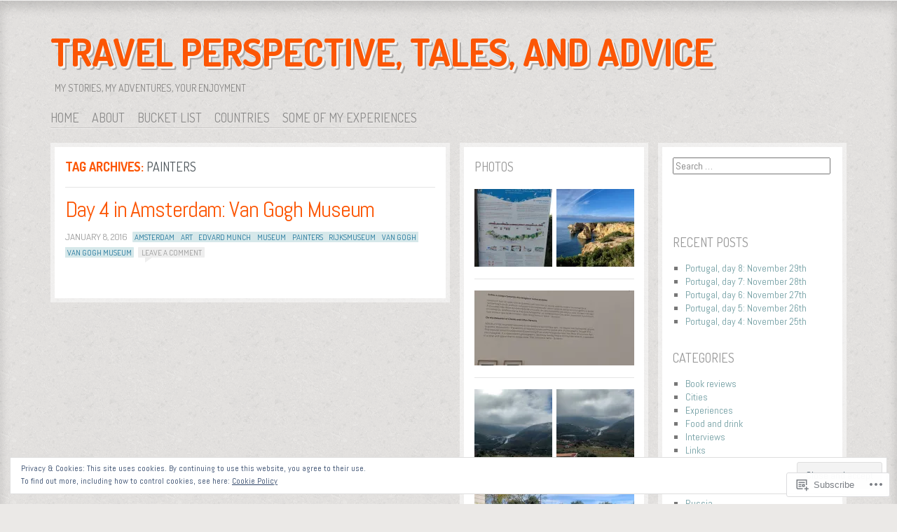

--- FILE ---
content_type: text/html; charset=UTF-8
request_url: https://wanderingbarbarian.com/tag/painters/
body_size: 20546
content:
<!DOCTYPE html>
<!--[if IE 8]>
<html id="ie8" lang="en">
<![endif]-->
<!--[if !(IE 8)]><!-->
<html lang="en">
<!--<![endif]-->
<head>
<meta charset="UTF-8" />
<title>painters | Travel perspective, tales, and advice</title>
<link rel="profile" href="http://gmpg.org/xfn/11" />
<link rel="pingback" href="https://wanderingbarbarian.com/xmlrpc.php" />
<!--[if lt IE 9]>
<script src="https://s0.wp.com/wp-content/themes/pub/ideation-and-intent/js/html5.js?m=1337795550i" type="text/javascript"></script>
<![endif]-->

<meta name='robots' content='max-image-preview:large' />

<!-- Async WordPress.com Remote Login -->
<script id="wpcom_remote_login_js">
var wpcom_remote_login_extra_auth = '';
function wpcom_remote_login_remove_dom_node_id( element_id ) {
	var dom_node = document.getElementById( element_id );
	if ( dom_node ) { dom_node.parentNode.removeChild( dom_node ); }
}
function wpcom_remote_login_remove_dom_node_classes( class_name ) {
	var dom_nodes = document.querySelectorAll( '.' + class_name );
	for ( var i = 0; i < dom_nodes.length; i++ ) {
		dom_nodes[ i ].parentNode.removeChild( dom_nodes[ i ] );
	}
}
function wpcom_remote_login_final_cleanup() {
	wpcom_remote_login_remove_dom_node_classes( "wpcom_remote_login_msg" );
	wpcom_remote_login_remove_dom_node_id( "wpcom_remote_login_key" );
	wpcom_remote_login_remove_dom_node_id( "wpcom_remote_login_validate" );
	wpcom_remote_login_remove_dom_node_id( "wpcom_remote_login_js" );
	wpcom_remote_login_remove_dom_node_id( "wpcom_request_access_iframe" );
	wpcom_remote_login_remove_dom_node_id( "wpcom_request_access_styles" );
}

// Watch for messages back from the remote login
window.addEventListener( "message", function( e ) {
	if ( e.origin === "https://r-login.wordpress.com" ) {
		var data = {};
		try {
			data = JSON.parse( e.data );
		} catch( e ) {
			wpcom_remote_login_final_cleanup();
			return;
		}

		if ( data.msg === 'LOGIN' ) {
			// Clean up the login check iframe
			wpcom_remote_login_remove_dom_node_id( "wpcom_remote_login_key" );

			var id_regex = new RegExp( /^[0-9]+$/ );
			var token_regex = new RegExp( /^.*|.*|.*$/ );
			if (
				token_regex.test( data.token )
				&& id_regex.test( data.wpcomid )
			) {
				// We have everything we need to ask for a login
				var script = document.createElement( "script" );
				script.setAttribute( "id", "wpcom_remote_login_validate" );
				script.src = '/remote-login.php?wpcom_remote_login=validate'
					+ '&wpcomid=' + data.wpcomid
					+ '&token=' + encodeURIComponent( data.token )
					+ '&host=' + window.location.protocol
					+ '//' + window.location.hostname
					+ '&postid=1679'
					+ '&is_singular=';
				document.body.appendChild( script );
			}

			return;
		}

		// Safari ITP, not logged in, so redirect
		if ( data.msg === 'LOGIN-REDIRECT' ) {
			window.location = 'https://wordpress.com/log-in?redirect_to=' + window.location.href;
			return;
		}

		// Safari ITP, storage access failed, remove the request
		if ( data.msg === 'LOGIN-REMOVE' ) {
			var css_zap = 'html { -webkit-transition: margin-top 1s; transition: margin-top 1s; } /* 9001 */ html { margin-top: 0 !important; } * html body { margin-top: 0 !important; } @media screen and ( max-width: 782px ) { html { margin-top: 0 !important; } * html body { margin-top: 0 !important; } }';
			var style_zap = document.createElement( 'style' );
			style_zap.type = 'text/css';
			style_zap.appendChild( document.createTextNode( css_zap ) );
			document.body.appendChild( style_zap );

			var e = document.getElementById( 'wpcom_request_access_iframe' );
			e.parentNode.removeChild( e );

			document.cookie = 'wordpress_com_login_access=denied; path=/; max-age=31536000';

			return;
		}

		// Safari ITP
		if ( data.msg === 'REQUEST_ACCESS' ) {
			console.log( 'request access: safari' );

			// Check ITP iframe enable/disable knob
			if ( wpcom_remote_login_extra_auth !== 'safari_itp_iframe' ) {
				return;
			}

			// If we are in a "private window" there is no ITP.
			var private_window = false;
			try {
				var opendb = window.openDatabase( null, null, null, null );
			} catch( e ) {
				private_window = true;
			}

			if ( private_window ) {
				console.log( 'private window' );
				return;
			}

			var iframe = document.createElement( 'iframe' );
			iframe.id = 'wpcom_request_access_iframe';
			iframe.setAttribute( 'scrolling', 'no' );
			iframe.setAttribute( 'sandbox', 'allow-storage-access-by-user-activation allow-scripts allow-same-origin allow-top-navigation-by-user-activation' );
			iframe.src = 'https://r-login.wordpress.com/remote-login.php?wpcom_remote_login=request_access&origin=' + encodeURIComponent( data.origin ) + '&wpcomid=' + encodeURIComponent( data.wpcomid );

			var css = 'html { -webkit-transition: margin-top 1s; transition: margin-top 1s; } /* 9001 */ html { margin-top: 46px !important; } * html body { margin-top: 46px !important; } @media screen and ( max-width: 660px ) { html { margin-top: 71px !important; } * html body { margin-top: 71px !important; } #wpcom_request_access_iframe { display: block; height: 71px !important; } } #wpcom_request_access_iframe { border: 0px; height: 46px; position: fixed; top: 0; left: 0; width: 100%; min-width: 100%; z-index: 99999; background: #23282d; } ';

			var style = document.createElement( 'style' );
			style.type = 'text/css';
			style.id = 'wpcom_request_access_styles';
			style.appendChild( document.createTextNode( css ) );
			document.body.appendChild( style );

			document.body.appendChild( iframe );
		}

		if ( data.msg === 'DONE' ) {
			wpcom_remote_login_final_cleanup();
		}
	}
}, false );

// Inject the remote login iframe after the page has had a chance to load
// more critical resources
window.addEventListener( "DOMContentLoaded", function( e ) {
	var iframe = document.createElement( "iframe" );
	iframe.style.display = "none";
	iframe.setAttribute( "scrolling", "no" );
	iframe.setAttribute( "id", "wpcom_remote_login_key" );
	iframe.src = "https://r-login.wordpress.com/remote-login.php"
		+ "?wpcom_remote_login=key"
		+ "&origin=aHR0cHM6Ly93YW5kZXJpbmdiYXJiYXJpYW4uY29t"
		+ "&wpcomid=39042807"
		+ "&time=" + Math.floor( Date.now() / 1000 );
	document.body.appendChild( iframe );
}, false );
</script>
<link rel='dns-prefetch' href='//s0.wp.com' />
<link rel='dns-prefetch' href='//fonts-api.wp.com' />
<link rel="alternate" type="application/rss+xml" title="Travel perspective, tales, and advice &raquo; Feed" href="https://wanderingbarbarian.com/feed/" />
<link rel="alternate" type="application/rss+xml" title="Travel perspective, tales, and advice &raquo; Comments Feed" href="https://wanderingbarbarian.com/comments/feed/" />
<link rel="alternate" type="application/rss+xml" title="Travel perspective, tales, and advice &raquo; painters Tag Feed" href="https://wanderingbarbarian.com/tag/painters/feed/" />
	<script type="text/javascript">
		/* <![CDATA[ */
		function addLoadEvent(func) {
			var oldonload = window.onload;
			if (typeof window.onload != 'function') {
				window.onload = func;
			} else {
				window.onload = function () {
					oldonload();
					func();
				}
			}
		}
		/* ]]> */
	</script>
	<link crossorigin='anonymous' rel='stylesheet' id='all-css-0-1' href='/wp-content/mu-plugins/widgets/eu-cookie-law/templates/style.css?m=1642463000i&cssminify=yes' type='text/css' media='all' />
<style id='wp-emoji-styles-inline-css'>

	img.wp-smiley, img.emoji {
		display: inline !important;
		border: none !important;
		box-shadow: none !important;
		height: 1em !important;
		width: 1em !important;
		margin: 0 0.07em !important;
		vertical-align: -0.1em !important;
		background: none !important;
		padding: 0 !important;
	}
/*# sourceURL=wp-emoji-styles-inline-css */
</style>
<link crossorigin='anonymous' rel='stylesheet' id='all-css-2-1' href='/wp-content/plugins/gutenberg-core/v22.2.0/build/styles/block-library/style.css?m=1764855221i&cssminify=yes' type='text/css' media='all' />
<style id='wp-block-library-inline-css'>
.has-text-align-justify {
	text-align:justify;
}
.has-text-align-justify{text-align:justify;}

/*# sourceURL=wp-block-library-inline-css */
</style><style id='global-styles-inline-css'>
:root{--wp--preset--aspect-ratio--square: 1;--wp--preset--aspect-ratio--4-3: 4/3;--wp--preset--aspect-ratio--3-4: 3/4;--wp--preset--aspect-ratio--3-2: 3/2;--wp--preset--aspect-ratio--2-3: 2/3;--wp--preset--aspect-ratio--16-9: 16/9;--wp--preset--aspect-ratio--9-16: 9/16;--wp--preset--color--black: #000000;--wp--preset--color--cyan-bluish-gray: #abb8c3;--wp--preset--color--white: #ffffff;--wp--preset--color--pale-pink: #f78da7;--wp--preset--color--vivid-red: #cf2e2e;--wp--preset--color--luminous-vivid-orange: #ff6900;--wp--preset--color--luminous-vivid-amber: #fcb900;--wp--preset--color--light-green-cyan: #7bdcb5;--wp--preset--color--vivid-green-cyan: #00d084;--wp--preset--color--pale-cyan-blue: #8ed1fc;--wp--preset--color--vivid-cyan-blue: #0693e3;--wp--preset--color--vivid-purple: #9b51e0;--wp--preset--gradient--vivid-cyan-blue-to-vivid-purple: linear-gradient(135deg,rgb(6,147,227) 0%,rgb(155,81,224) 100%);--wp--preset--gradient--light-green-cyan-to-vivid-green-cyan: linear-gradient(135deg,rgb(122,220,180) 0%,rgb(0,208,130) 100%);--wp--preset--gradient--luminous-vivid-amber-to-luminous-vivid-orange: linear-gradient(135deg,rgb(252,185,0) 0%,rgb(255,105,0) 100%);--wp--preset--gradient--luminous-vivid-orange-to-vivid-red: linear-gradient(135deg,rgb(255,105,0) 0%,rgb(207,46,46) 100%);--wp--preset--gradient--very-light-gray-to-cyan-bluish-gray: linear-gradient(135deg,rgb(238,238,238) 0%,rgb(169,184,195) 100%);--wp--preset--gradient--cool-to-warm-spectrum: linear-gradient(135deg,rgb(74,234,220) 0%,rgb(151,120,209) 20%,rgb(207,42,186) 40%,rgb(238,44,130) 60%,rgb(251,105,98) 80%,rgb(254,248,76) 100%);--wp--preset--gradient--blush-light-purple: linear-gradient(135deg,rgb(255,206,236) 0%,rgb(152,150,240) 100%);--wp--preset--gradient--blush-bordeaux: linear-gradient(135deg,rgb(254,205,165) 0%,rgb(254,45,45) 50%,rgb(107,0,62) 100%);--wp--preset--gradient--luminous-dusk: linear-gradient(135deg,rgb(255,203,112) 0%,rgb(199,81,192) 50%,rgb(65,88,208) 100%);--wp--preset--gradient--pale-ocean: linear-gradient(135deg,rgb(255,245,203) 0%,rgb(182,227,212) 50%,rgb(51,167,181) 100%);--wp--preset--gradient--electric-grass: linear-gradient(135deg,rgb(202,248,128) 0%,rgb(113,206,126) 100%);--wp--preset--gradient--midnight: linear-gradient(135deg,rgb(2,3,129) 0%,rgb(40,116,252) 100%);--wp--preset--font-size--small: 13px;--wp--preset--font-size--medium: 20px;--wp--preset--font-size--large: 36px;--wp--preset--font-size--x-large: 42px;--wp--preset--font-family--albert-sans: 'Albert Sans', sans-serif;--wp--preset--font-family--alegreya: Alegreya, serif;--wp--preset--font-family--arvo: Arvo, serif;--wp--preset--font-family--bodoni-moda: 'Bodoni Moda', serif;--wp--preset--font-family--bricolage-grotesque: 'Bricolage Grotesque', sans-serif;--wp--preset--font-family--cabin: Cabin, sans-serif;--wp--preset--font-family--chivo: Chivo, sans-serif;--wp--preset--font-family--commissioner: Commissioner, sans-serif;--wp--preset--font-family--cormorant: Cormorant, serif;--wp--preset--font-family--courier-prime: 'Courier Prime', monospace;--wp--preset--font-family--crimson-pro: 'Crimson Pro', serif;--wp--preset--font-family--dm-mono: 'DM Mono', monospace;--wp--preset--font-family--dm-sans: 'DM Sans', sans-serif;--wp--preset--font-family--dm-serif-display: 'DM Serif Display', serif;--wp--preset--font-family--domine: Domine, serif;--wp--preset--font-family--eb-garamond: 'EB Garamond', serif;--wp--preset--font-family--epilogue: Epilogue, sans-serif;--wp--preset--font-family--fahkwang: Fahkwang, sans-serif;--wp--preset--font-family--figtree: Figtree, sans-serif;--wp--preset--font-family--fira-sans: 'Fira Sans', sans-serif;--wp--preset--font-family--fjalla-one: 'Fjalla One', sans-serif;--wp--preset--font-family--fraunces: Fraunces, serif;--wp--preset--font-family--gabarito: Gabarito, system-ui;--wp--preset--font-family--ibm-plex-mono: 'IBM Plex Mono', monospace;--wp--preset--font-family--ibm-plex-sans: 'IBM Plex Sans', sans-serif;--wp--preset--font-family--ibarra-real-nova: 'Ibarra Real Nova', serif;--wp--preset--font-family--instrument-serif: 'Instrument Serif', serif;--wp--preset--font-family--inter: Inter, sans-serif;--wp--preset--font-family--josefin-sans: 'Josefin Sans', sans-serif;--wp--preset--font-family--jost: Jost, sans-serif;--wp--preset--font-family--libre-baskerville: 'Libre Baskerville', serif;--wp--preset--font-family--libre-franklin: 'Libre Franklin', sans-serif;--wp--preset--font-family--literata: Literata, serif;--wp--preset--font-family--lora: Lora, serif;--wp--preset--font-family--merriweather: Merriweather, serif;--wp--preset--font-family--montserrat: Montserrat, sans-serif;--wp--preset--font-family--newsreader: Newsreader, serif;--wp--preset--font-family--noto-sans-mono: 'Noto Sans Mono', sans-serif;--wp--preset--font-family--nunito: Nunito, sans-serif;--wp--preset--font-family--open-sans: 'Open Sans', sans-serif;--wp--preset--font-family--overpass: Overpass, sans-serif;--wp--preset--font-family--pt-serif: 'PT Serif', serif;--wp--preset--font-family--petrona: Petrona, serif;--wp--preset--font-family--piazzolla: Piazzolla, serif;--wp--preset--font-family--playfair-display: 'Playfair Display', serif;--wp--preset--font-family--plus-jakarta-sans: 'Plus Jakarta Sans', sans-serif;--wp--preset--font-family--poppins: Poppins, sans-serif;--wp--preset--font-family--raleway: Raleway, sans-serif;--wp--preset--font-family--roboto: Roboto, sans-serif;--wp--preset--font-family--roboto-slab: 'Roboto Slab', serif;--wp--preset--font-family--rubik: Rubik, sans-serif;--wp--preset--font-family--rufina: Rufina, serif;--wp--preset--font-family--sora: Sora, sans-serif;--wp--preset--font-family--source-sans-3: 'Source Sans 3', sans-serif;--wp--preset--font-family--source-serif-4: 'Source Serif 4', serif;--wp--preset--font-family--space-mono: 'Space Mono', monospace;--wp--preset--font-family--syne: Syne, sans-serif;--wp--preset--font-family--texturina: Texturina, serif;--wp--preset--font-family--urbanist: Urbanist, sans-serif;--wp--preset--font-family--work-sans: 'Work Sans', sans-serif;--wp--preset--spacing--20: 0.44rem;--wp--preset--spacing--30: 0.67rem;--wp--preset--spacing--40: 1rem;--wp--preset--spacing--50: 1.5rem;--wp--preset--spacing--60: 2.25rem;--wp--preset--spacing--70: 3.38rem;--wp--preset--spacing--80: 5.06rem;--wp--preset--shadow--natural: 6px 6px 9px rgba(0, 0, 0, 0.2);--wp--preset--shadow--deep: 12px 12px 50px rgba(0, 0, 0, 0.4);--wp--preset--shadow--sharp: 6px 6px 0px rgba(0, 0, 0, 0.2);--wp--preset--shadow--outlined: 6px 6px 0px -3px rgb(255, 255, 255), 6px 6px rgb(0, 0, 0);--wp--preset--shadow--crisp: 6px 6px 0px rgb(0, 0, 0);}:where(.is-layout-flex){gap: 0.5em;}:where(.is-layout-grid){gap: 0.5em;}body .is-layout-flex{display: flex;}.is-layout-flex{flex-wrap: wrap;align-items: center;}.is-layout-flex > :is(*, div){margin: 0;}body .is-layout-grid{display: grid;}.is-layout-grid > :is(*, div){margin: 0;}:where(.wp-block-columns.is-layout-flex){gap: 2em;}:where(.wp-block-columns.is-layout-grid){gap: 2em;}:where(.wp-block-post-template.is-layout-flex){gap: 1.25em;}:where(.wp-block-post-template.is-layout-grid){gap: 1.25em;}.has-black-color{color: var(--wp--preset--color--black) !important;}.has-cyan-bluish-gray-color{color: var(--wp--preset--color--cyan-bluish-gray) !important;}.has-white-color{color: var(--wp--preset--color--white) !important;}.has-pale-pink-color{color: var(--wp--preset--color--pale-pink) !important;}.has-vivid-red-color{color: var(--wp--preset--color--vivid-red) !important;}.has-luminous-vivid-orange-color{color: var(--wp--preset--color--luminous-vivid-orange) !important;}.has-luminous-vivid-amber-color{color: var(--wp--preset--color--luminous-vivid-amber) !important;}.has-light-green-cyan-color{color: var(--wp--preset--color--light-green-cyan) !important;}.has-vivid-green-cyan-color{color: var(--wp--preset--color--vivid-green-cyan) !important;}.has-pale-cyan-blue-color{color: var(--wp--preset--color--pale-cyan-blue) !important;}.has-vivid-cyan-blue-color{color: var(--wp--preset--color--vivid-cyan-blue) !important;}.has-vivid-purple-color{color: var(--wp--preset--color--vivid-purple) !important;}.has-black-background-color{background-color: var(--wp--preset--color--black) !important;}.has-cyan-bluish-gray-background-color{background-color: var(--wp--preset--color--cyan-bluish-gray) !important;}.has-white-background-color{background-color: var(--wp--preset--color--white) !important;}.has-pale-pink-background-color{background-color: var(--wp--preset--color--pale-pink) !important;}.has-vivid-red-background-color{background-color: var(--wp--preset--color--vivid-red) !important;}.has-luminous-vivid-orange-background-color{background-color: var(--wp--preset--color--luminous-vivid-orange) !important;}.has-luminous-vivid-amber-background-color{background-color: var(--wp--preset--color--luminous-vivid-amber) !important;}.has-light-green-cyan-background-color{background-color: var(--wp--preset--color--light-green-cyan) !important;}.has-vivid-green-cyan-background-color{background-color: var(--wp--preset--color--vivid-green-cyan) !important;}.has-pale-cyan-blue-background-color{background-color: var(--wp--preset--color--pale-cyan-blue) !important;}.has-vivid-cyan-blue-background-color{background-color: var(--wp--preset--color--vivid-cyan-blue) !important;}.has-vivid-purple-background-color{background-color: var(--wp--preset--color--vivid-purple) !important;}.has-black-border-color{border-color: var(--wp--preset--color--black) !important;}.has-cyan-bluish-gray-border-color{border-color: var(--wp--preset--color--cyan-bluish-gray) !important;}.has-white-border-color{border-color: var(--wp--preset--color--white) !important;}.has-pale-pink-border-color{border-color: var(--wp--preset--color--pale-pink) !important;}.has-vivid-red-border-color{border-color: var(--wp--preset--color--vivid-red) !important;}.has-luminous-vivid-orange-border-color{border-color: var(--wp--preset--color--luminous-vivid-orange) !important;}.has-luminous-vivid-amber-border-color{border-color: var(--wp--preset--color--luminous-vivid-amber) !important;}.has-light-green-cyan-border-color{border-color: var(--wp--preset--color--light-green-cyan) !important;}.has-vivid-green-cyan-border-color{border-color: var(--wp--preset--color--vivid-green-cyan) !important;}.has-pale-cyan-blue-border-color{border-color: var(--wp--preset--color--pale-cyan-blue) !important;}.has-vivid-cyan-blue-border-color{border-color: var(--wp--preset--color--vivid-cyan-blue) !important;}.has-vivid-purple-border-color{border-color: var(--wp--preset--color--vivid-purple) !important;}.has-vivid-cyan-blue-to-vivid-purple-gradient-background{background: var(--wp--preset--gradient--vivid-cyan-blue-to-vivid-purple) !important;}.has-light-green-cyan-to-vivid-green-cyan-gradient-background{background: var(--wp--preset--gradient--light-green-cyan-to-vivid-green-cyan) !important;}.has-luminous-vivid-amber-to-luminous-vivid-orange-gradient-background{background: var(--wp--preset--gradient--luminous-vivid-amber-to-luminous-vivid-orange) !important;}.has-luminous-vivid-orange-to-vivid-red-gradient-background{background: var(--wp--preset--gradient--luminous-vivid-orange-to-vivid-red) !important;}.has-very-light-gray-to-cyan-bluish-gray-gradient-background{background: var(--wp--preset--gradient--very-light-gray-to-cyan-bluish-gray) !important;}.has-cool-to-warm-spectrum-gradient-background{background: var(--wp--preset--gradient--cool-to-warm-spectrum) !important;}.has-blush-light-purple-gradient-background{background: var(--wp--preset--gradient--blush-light-purple) !important;}.has-blush-bordeaux-gradient-background{background: var(--wp--preset--gradient--blush-bordeaux) !important;}.has-luminous-dusk-gradient-background{background: var(--wp--preset--gradient--luminous-dusk) !important;}.has-pale-ocean-gradient-background{background: var(--wp--preset--gradient--pale-ocean) !important;}.has-electric-grass-gradient-background{background: var(--wp--preset--gradient--electric-grass) !important;}.has-midnight-gradient-background{background: var(--wp--preset--gradient--midnight) !important;}.has-small-font-size{font-size: var(--wp--preset--font-size--small) !important;}.has-medium-font-size{font-size: var(--wp--preset--font-size--medium) !important;}.has-large-font-size{font-size: var(--wp--preset--font-size--large) !important;}.has-x-large-font-size{font-size: var(--wp--preset--font-size--x-large) !important;}.has-albert-sans-font-family{font-family: var(--wp--preset--font-family--albert-sans) !important;}.has-alegreya-font-family{font-family: var(--wp--preset--font-family--alegreya) !important;}.has-arvo-font-family{font-family: var(--wp--preset--font-family--arvo) !important;}.has-bodoni-moda-font-family{font-family: var(--wp--preset--font-family--bodoni-moda) !important;}.has-bricolage-grotesque-font-family{font-family: var(--wp--preset--font-family--bricolage-grotesque) !important;}.has-cabin-font-family{font-family: var(--wp--preset--font-family--cabin) !important;}.has-chivo-font-family{font-family: var(--wp--preset--font-family--chivo) !important;}.has-commissioner-font-family{font-family: var(--wp--preset--font-family--commissioner) !important;}.has-cormorant-font-family{font-family: var(--wp--preset--font-family--cormorant) !important;}.has-courier-prime-font-family{font-family: var(--wp--preset--font-family--courier-prime) !important;}.has-crimson-pro-font-family{font-family: var(--wp--preset--font-family--crimson-pro) !important;}.has-dm-mono-font-family{font-family: var(--wp--preset--font-family--dm-mono) !important;}.has-dm-sans-font-family{font-family: var(--wp--preset--font-family--dm-sans) !important;}.has-dm-serif-display-font-family{font-family: var(--wp--preset--font-family--dm-serif-display) !important;}.has-domine-font-family{font-family: var(--wp--preset--font-family--domine) !important;}.has-eb-garamond-font-family{font-family: var(--wp--preset--font-family--eb-garamond) !important;}.has-epilogue-font-family{font-family: var(--wp--preset--font-family--epilogue) !important;}.has-fahkwang-font-family{font-family: var(--wp--preset--font-family--fahkwang) !important;}.has-figtree-font-family{font-family: var(--wp--preset--font-family--figtree) !important;}.has-fira-sans-font-family{font-family: var(--wp--preset--font-family--fira-sans) !important;}.has-fjalla-one-font-family{font-family: var(--wp--preset--font-family--fjalla-one) !important;}.has-fraunces-font-family{font-family: var(--wp--preset--font-family--fraunces) !important;}.has-gabarito-font-family{font-family: var(--wp--preset--font-family--gabarito) !important;}.has-ibm-plex-mono-font-family{font-family: var(--wp--preset--font-family--ibm-plex-mono) !important;}.has-ibm-plex-sans-font-family{font-family: var(--wp--preset--font-family--ibm-plex-sans) !important;}.has-ibarra-real-nova-font-family{font-family: var(--wp--preset--font-family--ibarra-real-nova) !important;}.has-instrument-serif-font-family{font-family: var(--wp--preset--font-family--instrument-serif) !important;}.has-inter-font-family{font-family: var(--wp--preset--font-family--inter) !important;}.has-josefin-sans-font-family{font-family: var(--wp--preset--font-family--josefin-sans) !important;}.has-jost-font-family{font-family: var(--wp--preset--font-family--jost) !important;}.has-libre-baskerville-font-family{font-family: var(--wp--preset--font-family--libre-baskerville) !important;}.has-libre-franklin-font-family{font-family: var(--wp--preset--font-family--libre-franklin) !important;}.has-literata-font-family{font-family: var(--wp--preset--font-family--literata) !important;}.has-lora-font-family{font-family: var(--wp--preset--font-family--lora) !important;}.has-merriweather-font-family{font-family: var(--wp--preset--font-family--merriweather) !important;}.has-montserrat-font-family{font-family: var(--wp--preset--font-family--montserrat) !important;}.has-newsreader-font-family{font-family: var(--wp--preset--font-family--newsreader) !important;}.has-noto-sans-mono-font-family{font-family: var(--wp--preset--font-family--noto-sans-mono) !important;}.has-nunito-font-family{font-family: var(--wp--preset--font-family--nunito) !important;}.has-open-sans-font-family{font-family: var(--wp--preset--font-family--open-sans) !important;}.has-overpass-font-family{font-family: var(--wp--preset--font-family--overpass) !important;}.has-pt-serif-font-family{font-family: var(--wp--preset--font-family--pt-serif) !important;}.has-petrona-font-family{font-family: var(--wp--preset--font-family--petrona) !important;}.has-piazzolla-font-family{font-family: var(--wp--preset--font-family--piazzolla) !important;}.has-playfair-display-font-family{font-family: var(--wp--preset--font-family--playfair-display) !important;}.has-plus-jakarta-sans-font-family{font-family: var(--wp--preset--font-family--plus-jakarta-sans) !important;}.has-poppins-font-family{font-family: var(--wp--preset--font-family--poppins) !important;}.has-raleway-font-family{font-family: var(--wp--preset--font-family--raleway) !important;}.has-roboto-font-family{font-family: var(--wp--preset--font-family--roboto) !important;}.has-roboto-slab-font-family{font-family: var(--wp--preset--font-family--roboto-slab) !important;}.has-rubik-font-family{font-family: var(--wp--preset--font-family--rubik) !important;}.has-rufina-font-family{font-family: var(--wp--preset--font-family--rufina) !important;}.has-sora-font-family{font-family: var(--wp--preset--font-family--sora) !important;}.has-source-sans-3-font-family{font-family: var(--wp--preset--font-family--source-sans-3) !important;}.has-source-serif-4-font-family{font-family: var(--wp--preset--font-family--source-serif-4) !important;}.has-space-mono-font-family{font-family: var(--wp--preset--font-family--space-mono) !important;}.has-syne-font-family{font-family: var(--wp--preset--font-family--syne) !important;}.has-texturina-font-family{font-family: var(--wp--preset--font-family--texturina) !important;}.has-urbanist-font-family{font-family: var(--wp--preset--font-family--urbanist) !important;}.has-work-sans-font-family{font-family: var(--wp--preset--font-family--work-sans) !important;}
/*# sourceURL=global-styles-inline-css */
</style>

<style id='classic-theme-styles-inline-css'>
/*! This file is auto-generated */
.wp-block-button__link{color:#fff;background-color:#32373c;border-radius:9999px;box-shadow:none;text-decoration:none;padding:calc(.667em + 2px) calc(1.333em + 2px);font-size:1.125em}.wp-block-file__button{background:#32373c;color:#fff;text-decoration:none}
/*# sourceURL=/wp-includes/css/classic-themes.min.css */
</style>
<link crossorigin='anonymous' rel='stylesheet' id='all-css-4-1' href='/_static/??-eJx9jtkKAjEMRX/INNQZXB7Eb+kSNNqNSevg31sZGAXBlzzce84lOBdwOVVKFUtoF06CLtuQ3V1wq/RBaRCOJRBM9FAjepa6EiD1GUg5kQ1+DcUGn62Jeh6LqW8ikmdDgWLH/mlz6Q5YWyYSgX4jtwj12kX58ZYYS7PInkzlnMAkD7zU64/neNL7Ue+OwzBsby9LrVu7&cssminify=yes' type='text/css' media='all' />
<link rel='stylesheet' id='ideation-Abel-css' href='https://fonts-api.wp.com/css?family=Abel%3A400%2C700&#038;ver=20120521' media='all' />
<link rel='stylesheet' id='ideation-dosis-css' href='https://fonts-api.wp.com/css?family=Dosis%3A400%2C700&#038;ver=20120521' media='all' />
<style id='jetpack_facebook_likebox-inline-css'>
.widget_facebook_likebox {
	overflow: hidden;
}

/*# sourceURL=/wp-content/mu-plugins/jetpack-plugin/sun/modules/widgets/facebook-likebox/style.css */
</style>
<link crossorigin='anonymous' rel='stylesheet' id='all-css-10-1' href='/_static/??-eJx9zEEKwjAQheELOQ6FSHUhPUuaTuNIMhOaCeLtW3VjQdy9f/E9fBQIKkZimBuU1CJLxYXGpHGbEUP9zuOWB/yNIikkDd5YZRcwJ8/LP8oys7A90W6UqWJpI/JEH+1lAn6T18WQr507XZw79527r3jPRyo=&cssminify=yes' type='text/css' media='all' />
<style id='jetpack-global-styles-frontend-style-inline-css'>
:root { --font-headings: unset; --font-base: unset; --font-headings-default: -apple-system,BlinkMacSystemFont,"Segoe UI",Roboto,Oxygen-Sans,Ubuntu,Cantarell,"Helvetica Neue",sans-serif; --font-base-default: -apple-system,BlinkMacSystemFont,"Segoe UI",Roboto,Oxygen-Sans,Ubuntu,Cantarell,"Helvetica Neue",sans-serif;}
/*# sourceURL=jetpack-global-styles-frontend-style-inline-css */
</style>
<link crossorigin='anonymous' rel='stylesheet' id='all-css-12-1' href='/wp-content/themes/h4/global.css?m=1420737423i&cssminify=yes' type='text/css' media='all' />
<script type="text/javascript" id="wpcom-actionbar-placeholder-js-extra">
/* <![CDATA[ */
var actionbardata = {"siteID":"39042807","postID":"0","siteURL":"https://wanderingbarbarian.com","xhrURL":"https://wanderingbarbarian.com/wp-admin/admin-ajax.php","nonce":"bdae942ed4","isLoggedIn":"","statusMessage":"","subsEmailDefault":"instantly","proxyScriptUrl":"https://s0.wp.com/wp-content/js/wpcom-proxy-request.js?m=1513050504i&amp;ver=20211021","i18n":{"followedText":"New posts from this site will now appear in your \u003Ca href=\"https://wordpress.com/reader\"\u003EReader\u003C/a\u003E","foldBar":"Collapse this bar","unfoldBar":"Expand this bar","shortLinkCopied":"Shortlink copied to clipboard."}};
//# sourceURL=wpcom-actionbar-placeholder-js-extra
/* ]]> */
</script>
<script type="text/javascript" id="jetpack-mu-wpcom-settings-js-before">
/* <![CDATA[ */
var JETPACK_MU_WPCOM_SETTINGS = {"assetsUrl":"https://s0.wp.com/wp-content/mu-plugins/jetpack-mu-wpcom-plugin/sun/jetpack_vendor/automattic/jetpack-mu-wpcom/src/build/"};
//# sourceURL=jetpack-mu-wpcom-settings-js-before
/* ]]> */
</script>
<script crossorigin='anonymous' type='text/javascript'  src='/_static/??-eJyFjcsOwiAQRX/I6dSa+lgYvwWBEAgMOAPW/n3bqIk7V2dxT87FqYDOVC1VDIIcKxTOr7kLssN186RjM1a2MTya5fmDLnn6K0HyjlW1v/L37R6zgxKb8yQ4ZTbKCOioRN4hnQo+hw1AmcCZwmvilq7709CPh/54voQFmNpFWg=='></script>
<script type="text/javascript" id="rlt-proxy-js-after">
/* <![CDATA[ */
	rltInitialize( {"token":null,"iframeOrigins":["https:\/\/widgets.wp.com"]} );
//# sourceURL=rlt-proxy-js-after
/* ]]> */
</script>
<link rel="EditURI" type="application/rsd+xml" title="RSD" href="https://wanderingbarbarian.wordpress.com/xmlrpc.php?rsd" />
<meta name="generator" content="WordPress.com" />

<!-- Jetpack Open Graph Tags -->
<meta property="og:type" content="website" />
<meta property="og:title" content="painters &#8211; Travel perspective, tales, and advice" />
<meta property="og:url" content="https://wanderingbarbarian.com/tag/painters/" />
<meta property="og:site_name" content="Travel perspective, tales, and advice" />
<meta property="og:image" content="https://s0.wp.com/i/blank.jpg?m=1383295312i" />
<meta property="og:image:width" content="200" />
<meta property="og:image:height" content="200" />
<meta property="og:image:alt" content="" />
<meta property="og:locale" content="en_US" />
<meta name="twitter:creator" content="@CSmeeth" />

<!-- End Jetpack Open Graph Tags -->
<link rel="shortcut icon" type="image/x-icon" href="https://s0.wp.com/i/favicon.ico?m=1713425267i" sizes="16x16 24x24 32x32 48x48" />
<link rel="icon" type="image/x-icon" href="https://s0.wp.com/i/favicon.ico?m=1713425267i" sizes="16x16 24x24 32x32 48x48" />
<link rel="apple-touch-icon" href="https://s0.wp.com/i/webclip.png?m=1713868326i" />
<link rel='openid.server' href='https://wanderingbarbarian.com/?openidserver=1' />
<link rel='openid.delegate' href='https://wanderingbarbarian.com/' />
<link rel="search" type="application/opensearchdescription+xml" href="https://wanderingbarbarian.com/osd.xml" title="Travel perspective, tales, and advice" />
<link rel="search" type="application/opensearchdescription+xml" href="https://s1.wp.com/opensearch.xml" title="WordPress.com" />
<meta name="description" content="Posts about painters written by Conan S." />
<style type="text/css" id="custom-background-css">
body.custom-background { background-image: url("https://s0.wp.com/wp-content/themes/pub/ideation-and-intent/images/background.png?m=1391151402i"); background-position: left top; background-size: auto; background-repeat: repeat; background-attachment: fixed; }
</style>
			<script type="text/javascript">

			window.doNotSellCallback = function() {

				var linkElements = [
					'a[href="https://wordpress.com/?ref=footer_blog"]',
					'a[href="https://wordpress.com/?ref=footer_website"]',
					'a[href="https://wordpress.com/?ref=vertical_footer"]',
					'a[href^="https://wordpress.com/?ref=footer_segment_"]',
				].join(',');

				var dnsLink = document.createElement( 'a' );
				dnsLink.href = 'https://wordpress.com/advertising-program-optout/';
				dnsLink.classList.add( 'do-not-sell-link' );
				dnsLink.rel = 'nofollow';
				dnsLink.style.marginLeft = '0.5em';
				dnsLink.textContent = 'Do Not Sell or Share My Personal Information';

				var creditLinks = document.querySelectorAll( linkElements );

				if ( 0 === creditLinks.length ) {
					return false;
				}

				Array.prototype.forEach.call( creditLinks, function( el ) {
					el.insertAdjacentElement( 'afterend', dnsLink );
				});

				return true;
			};

		</script>
		<script type="text/javascript">
	window.google_analytics_uacct = "UA-52447-2";
</script>

<script type="text/javascript">
	var _gaq = _gaq || [];
	_gaq.push(['_setAccount', 'UA-52447-2']);
	_gaq.push(['_gat._anonymizeIp']);
	_gaq.push(['_setDomainName', 'none']);
	_gaq.push(['_setAllowLinker', true]);
	_gaq.push(['_initData']);
	_gaq.push(['_trackPageview']);

	(function() {
		var ga = document.createElement('script'); ga.type = 'text/javascript'; ga.async = true;
		ga.src = ('https:' == document.location.protocol ? 'https://ssl' : 'http://www') + '.google-analytics.com/ga.js';
		(document.getElementsByTagName('head')[0] || document.getElementsByTagName('body')[0]).appendChild(ga);
	})();
</script>
</head>

<body class="archive tag tag-painters tag-32426 custom-background wp-theme-pubideation-and-intent customizer-styles-applied column-3 jetpack-reblog-enabled">
<div id="page" class="hfeed site">

	
	<header id="masthead" class="site-header" role="banner">
		<hgroup>
			<h1 class="site-title"><a href="https://wanderingbarbarian.com/" title="Travel perspective, tales, and advice" rel="home">Travel perspective, tales, and advice</a></h1>
			<h2 class="site-description">My stories, my adventures, your enjoyment</h2>
		</hgroup>

		<nav role="navigation" class="site-navigation main-navigation">
			<h1 class="assistive-text">Menu</h1>
			<div class="assistive-text skip-link"><a href="#content" title="Skip to content">Skip to content</a></div>
			<div class="menu"><ul>
<li ><a href="https://wanderingbarbarian.com/">Home</a></li><li class="page_item page-item-2"><a href="https://wanderingbarbarian.com/about/">About</a></li>
<li class="page_item page-item-5228"><a href="https://wanderingbarbarian.com/bucket-list/">Bucket List</a></li>
<li class="page_item page-item-1421"><a href="https://wanderingbarbarian.com/countries/">Countries</a></li>
<li class="page_item page-item-311"><a href="https://wanderingbarbarian.com/some-of-my-experiences/">Some of my&nbsp;experiences</a></li>
</ul></div>
		</nav>

			</header><!-- #masthead .site-header -->

	<div class="site-main">
		<section id="primary" class="site-content">
			<div id="content" role="main">

			
				<header class="page-header">
					<h1 class="page-title">
						Tag Archives: <span>painters</span>					</h1>
									</header>

				
								
					
<article id="post-1679" class="post-short post-1679 post type-post status-publish format-standard hentry category-cities category-experiences tag-amsterdam tag-art tag-edvard-munch tag-museum tag-painters tag-rijksmuseum tag-van-gogh tag-van-gogh-museum entry">

	<h1 class="entry-title"><a href="https://wanderingbarbarian.com/2016/01/08/day-4-in-amsterdam-van-gogh-museum/" rel="bookmark">Day 4 in Amsterdam: Van Gogh&nbsp;Museum</a></h1>
		
	<footer class="entry-meta">

		<a class="permalink" href="https://wanderingbarbarian.com/2016/01/08/day-4-in-amsterdam-van-gogh-museum/" title="9:47 AM" rel="bookmark"><time class="entry-date" datetime="2016-01-08T09:47:29-05:00" pubdate>January 8, 2016</time></a>

		<span class="tags-links"><a href="https://wanderingbarbarian.com/tag/amsterdam/" rel="tag">Amsterdam</a> <a href="https://wanderingbarbarian.com/tag/art/" rel="tag">art</a> <a href="https://wanderingbarbarian.com/tag/edvard-munch/" rel="tag">Edvard Munch</a> <a href="https://wanderingbarbarian.com/tag/museum/" rel="tag">Museum</a> <a href="https://wanderingbarbarian.com/tag/painters/" rel="tag">painters</a> <a href="https://wanderingbarbarian.com/tag/rijksmuseum/" rel="tag">Rijksmuseum</a> <a href="https://wanderingbarbarian.com/tag/van-gogh/" rel="tag">Van Gogh</a> <a href="https://wanderingbarbarian.com/tag/van-gogh-museum/" rel="tag">Van Gogh Museum</a></span>
					<a href="https://wanderingbarbarian.com/2016/01/08/day-4-in-amsterdam-van-gogh-museum/#respond" class="comment-icon" >Leave a comment</a>		
		
	</footer><!-- .entry-meta -->

</article><!-- #post-1679 -->
				
					<nav role="navigation" id="nav-below" class="site-navigation paging-navigation entry-navigation">
		<h1 class="assistive-text">Post navigation</h1>

	
	</nav><!-- #nav-below -->
	
			
			</div><!-- #content -->
		</section><!-- #primary .site-content -->


<div id="sidebar-gallery" class="sidebar sidebar-gallery" role="complementary">
	<h1 class="widget-title">Photos</h1>

	
		<aside class="ideation-gallery">

			
				<div class="ideation-gallery-row two-images">
				
					<a href="https://wanderingbarbarian.com/2026/01/11/portugal-day-8-november-29th/">
						<img width="111" height="111" src="https://wanderingbarbarian.com/wp-content/uploads/2026/01/20251129_0908351.jpg?w=111&amp;h=111&amp;crop=1" class="attachment-ideation-sidebar-double size-ideation-sidebar-double" alt="" decoding="async" loading="lazy" srcset="https://wanderingbarbarian.com/wp-content/uploads/2026/01/20251129_0908351.jpg?w=111&amp;h=111&amp;crop=1 111w, https://wanderingbarbarian.com/wp-content/uploads/2026/01/20251129_0908351.jpg?w=222&amp;h=222&amp;crop=1 222w, https://wanderingbarbarian.com/wp-content/uploads/2026/01/20251129_0908351.jpg?w=150&amp;h=150&amp;crop=1 150w" sizes="(max-width: 111px) 100vw, 111px" data-attachment-id="8070" data-permalink="https://wanderingbarbarian.com/2026/01/11/portugal-day-8-november-29th/20251129_0908351/#main" data-orig-file="https://wanderingbarbarian.com/wp-content/uploads/2026/01/20251129_0908351.jpg" data-orig-size="3056,4080" data-comments-opened="1" data-image-meta="{&quot;aperture&quot;:&quot;1.8&quot;,&quot;credit&quot;:&quot;&quot;,&quot;camera&quot;:&quot;Galaxy A36 5G&quot;,&quot;caption&quot;:&quot;&quot;,&quot;created_timestamp&quot;:&quot;1764407315&quot;,&quot;copyright&quot;:&quot;&quot;,&quot;focal_length&quot;:&quot;4.69&quot;,&quot;iso&quot;:&quot;50&quot;,&quot;shutter_speed&quot;:&quot;0.000842793&quot;,&quot;title&quot;:&quot;&quot;,&quot;orientation&quot;:&quot;1&quot;,&quot;latitude&quot;:&quot;37.0901652&quot;,&quot;longitude&quot;:&quot;-8.4129585997222&quot;}" data-image-title="20251129_090835[1]" data-image-description="" data-image-caption="" data-medium-file="https://wanderingbarbarian.com/wp-content/uploads/2026/01/20251129_0908351.jpg?w=225" data-large-file="https://wanderingbarbarian.com/wp-content/uploads/2026/01/20251129_0908351.jpg?w=388" />					</a>

				
					<a href="https://wanderingbarbarian.com/2026/01/11/portugal-day-8-november-29th/">
						<img width="111" height="111" src="https://wanderingbarbarian.com/wp-content/uploads/2026/01/20251129_0907371.jpg?w=111&amp;h=111&amp;crop=1" class="attachment-ideation-sidebar-double size-ideation-sidebar-double" alt="" decoding="async" loading="lazy" srcset="https://wanderingbarbarian.com/wp-content/uploads/2026/01/20251129_0907371.jpg?w=111&amp;h=111&amp;crop=1 111w, https://wanderingbarbarian.com/wp-content/uploads/2026/01/20251129_0907371.jpg?w=222&amp;h=222&amp;crop=1 222w, https://wanderingbarbarian.com/wp-content/uploads/2026/01/20251129_0907371.jpg?w=150&amp;h=150&amp;crop=1 150w" sizes="(max-width: 111px) 100vw, 111px" data-attachment-id="8071" data-permalink="https://wanderingbarbarian.com/2026/01/11/portugal-day-8-november-29th/20251129_0907371/#main" data-orig-file="https://wanderingbarbarian.com/wp-content/uploads/2026/01/20251129_0907371.jpg" data-orig-size="4080,3060" data-comments-opened="1" data-image-meta="{&quot;aperture&quot;:&quot;1.8&quot;,&quot;credit&quot;:&quot;&quot;,&quot;camera&quot;:&quot;Galaxy A36 5G&quot;,&quot;caption&quot;:&quot;&quot;,&quot;created_timestamp&quot;:&quot;1764407257&quot;,&quot;copyright&quot;:&quot;&quot;,&quot;focal_length&quot;:&quot;4.69&quot;,&quot;iso&quot;:&quot;50&quot;,&quot;shutter_speed&quot;:&quot;0.000361197&quot;,&quot;title&quot;:&quot;&quot;,&quot;orientation&quot;:&quot;1&quot;,&quot;latitude&quot;:&quot;37.090026399722&quot;,&quot;longitude&quot;:&quot;-8.4126884997222&quot;}" data-image-title="20251129_090737[1]" data-image-description="" data-image-caption="" data-medium-file="https://wanderingbarbarian.com/wp-content/uploads/2026/01/20251129_0907371.jpg?w=300" data-large-file="https://wanderingbarbarian.com/wp-content/uploads/2026/01/20251129_0907371.jpg?w=388" />					</a>

				
				</div>

			
		</aside>

	
		<aside class="ideation-gallery">

			
				<div class="ideation-gallery-row one-image">
				
					<a href="https://wanderingbarbarian.com/2026/01/06/portugal-day-7-november-28th/">
						<img width="228" height="107" src="https://wanderingbarbarian.com/wp-content/uploads/2026/01/20251128_1008261.jpg?w=228&amp;h=107&amp;crop=1" class="attachment-ideation-sidebar-single size-ideation-sidebar-single" alt="" decoding="async" loading="lazy" srcset="https://wanderingbarbarian.com/wp-content/uploads/2026/01/20251128_1008261.jpg?w=228&amp;h=107&amp;crop=1 228w, https://wanderingbarbarian.com/wp-content/uploads/2026/01/20251128_1008261.jpg?w=456&amp;h=214&amp;crop=1 456w, https://wanderingbarbarian.com/wp-content/uploads/2026/01/20251128_1008261.jpg?w=150&amp;h=70&amp;crop=1 150w, https://wanderingbarbarian.com/wp-content/uploads/2026/01/20251128_1008261.jpg?w=300&amp;h=141&amp;crop=1 300w" sizes="(max-width: 228px) 100vw, 228px" data-attachment-id="8038" data-permalink="https://wanderingbarbarian.com/2026/01/06/portugal-day-7-november-28th/20251128_1008261/#main" data-orig-file="https://wanderingbarbarian.com/wp-content/uploads/2026/01/20251128_1008261.jpg" data-orig-size="3056,4080" data-comments-opened="1" data-image-meta="{&quot;aperture&quot;:&quot;1.8&quot;,&quot;credit&quot;:&quot;&quot;,&quot;camera&quot;:&quot;Galaxy A36 5G&quot;,&quot;caption&quot;:&quot;&quot;,&quot;created_timestamp&quot;:&quot;1764324506&quot;,&quot;copyright&quot;:&quot;&quot;,&quot;focal_length&quot;:&quot;4.69&quot;,&quot;iso&quot;:&quot;125&quot;,&quot;shutter_speed&quot;:&quot;0.016666667&quot;,&quot;title&quot;:&quot;&quot;,&quot;orientation&quot;:&quot;1&quot;,&quot;latitude&quot;:&quot;41.145218599722&quot;,&quot;longitude&quot;:&quot;-8.6162392&quot;}" data-image-title="20251128_100826[1]" data-image-description="" data-image-caption="" data-medium-file="https://wanderingbarbarian.com/wp-content/uploads/2026/01/20251128_1008261.jpg?w=225" data-large-file="https://wanderingbarbarian.com/wp-content/uploads/2026/01/20251128_1008261.jpg?w=388" />					</a>

				
				</div>

			
		</aside>

	
		<aside class="ideation-gallery">

			
				<div class="ideation-gallery-row two-images">
				
					<a href="https://wanderingbarbarian.com/2026/01/04/portugal-day-6-november-27th/">
						<img width="111" height="111" src="https://wanderingbarbarian.com/wp-content/uploads/2025/12/20251127_1126431.jpg?w=111&amp;h=111&amp;crop=1" class="attachment-ideation-sidebar-double size-ideation-sidebar-double" alt="" decoding="async" loading="lazy" srcset="https://wanderingbarbarian.com/wp-content/uploads/2025/12/20251127_1126431.jpg?w=111&amp;h=111&amp;crop=1 111w, https://wanderingbarbarian.com/wp-content/uploads/2025/12/20251127_1126431.jpg?w=222&amp;h=222&amp;crop=1 222w, https://wanderingbarbarian.com/wp-content/uploads/2025/12/20251127_1126431.jpg?w=150&amp;h=150&amp;crop=1 150w" sizes="(max-width: 111px) 100vw, 111px" data-attachment-id="8015" data-permalink="https://wanderingbarbarian.com/2026/01/04/portugal-day-6-november-27th/20251127_1126431/#main" data-orig-file="https://wanderingbarbarian.com/wp-content/uploads/2025/12/20251127_1126431.jpg" data-orig-size="4080,3060" data-comments-opened="1" data-image-meta="{&quot;aperture&quot;:&quot;1.8&quot;,&quot;credit&quot;:&quot;&quot;,&quot;camera&quot;:&quot;Galaxy A36 5G&quot;,&quot;caption&quot;:&quot;&quot;,&quot;created_timestamp&quot;:&quot;1764242804&quot;,&quot;copyright&quot;:&quot;&quot;,&quot;focal_length&quot;:&quot;4.69&quot;,&quot;iso&quot;:&quot;64&quot;,&quot;shutter_speed&quot;:&quot;0.000120399&quot;,&quot;title&quot;:&quot;&quot;,&quot;orientation&quot;:&quot;1&quot;,&quot;latitude&quot;:&quot;41.202675399722&quot;,&quot;longitude&quot;:&quot;-7.5488957&quot;}" data-image-title="20251127_112643[1]" data-image-description="" data-image-caption="" data-medium-file="https://wanderingbarbarian.com/wp-content/uploads/2025/12/20251127_1126431.jpg?w=300" data-large-file="https://wanderingbarbarian.com/wp-content/uploads/2025/12/20251127_1126431.jpg?w=388" />					</a>

				
					<a href="https://wanderingbarbarian.com/2026/01/04/portugal-day-6-november-27th/">
						<img width="111" height="111" src="https://wanderingbarbarian.com/wp-content/uploads/2025/12/20251127_1126571.jpg?w=111&amp;h=111&amp;crop=1" class="attachment-ideation-sidebar-double size-ideation-sidebar-double" alt="" decoding="async" loading="lazy" srcset="https://wanderingbarbarian.com/wp-content/uploads/2025/12/20251127_1126571.jpg?w=111&amp;h=111&amp;crop=1 111w, https://wanderingbarbarian.com/wp-content/uploads/2025/12/20251127_1126571.jpg?w=222&amp;h=222&amp;crop=1 222w, https://wanderingbarbarian.com/wp-content/uploads/2025/12/20251127_1126571.jpg?w=150&amp;h=150&amp;crop=1 150w" sizes="(max-width: 111px) 100vw, 111px" data-attachment-id="8016" data-permalink="https://wanderingbarbarian.com/2026/01/04/portugal-day-6-november-27th/20251127_1126571/#main" data-orig-file="https://wanderingbarbarian.com/wp-content/uploads/2025/12/20251127_1126571.jpg" data-orig-size="3056,4080" data-comments-opened="1" data-image-meta="{&quot;aperture&quot;:&quot;1.8&quot;,&quot;credit&quot;:&quot;&quot;,&quot;camera&quot;:&quot;Galaxy A36 5G&quot;,&quot;caption&quot;:&quot;&quot;,&quot;created_timestamp&quot;:&quot;1764242817&quot;,&quot;copyright&quot;:&quot;&quot;,&quot;focal_length&quot;:&quot;4.69&quot;,&quot;iso&quot;:&quot;64&quot;,&quot;shutter_speed&quot;:&quot;0.000120399&quot;,&quot;title&quot;:&quot;&quot;,&quot;orientation&quot;:&quot;1&quot;,&quot;latitude&quot;:&quot;41.202625799722&quot;,&quot;longitude&quot;:&quot;-7.548883&quot;}" data-image-title="20251127_112657[1]" data-image-description="" data-image-caption="" data-medium-file="https://wanderingbarbarian.com/wp-content/uploads/2025/12/20251127_1126571.jpg?w=225" data-large-file="https://wanderingbarbarian.com/wp-content/uploads/2025/12/20251127_1126571.jpg?w=388" />					</a>

				
				</div>

			
		</aside>

	
		<aside class="ideation-gallery">

			
				<div class="ideation-gallery-row one-image">
				
					<a href="https://wanderingbarbarian.com/2025/12/30/portugal-day-5-november-26th/">
						<img width="228" height="107" src="https://wanderingbarbarian.com/wp-content/uploads/2025/12/20251126_1031301.jpg?w=228&amp;h=107&amp;crop=1" class="attachment-ideation-sidebar-single size-ideation-sidebar-single" alt="" decoding="async" loading="lazy" srcset="https://wanderingbarbarian.com/wp-content/uploads/2025/12/20251126_1031301.jpg?w=228&amp;h=107&amp;crop=1 228w, https://wanderingbarbarian.com/wp-content/uploads/2025/12/20251126_1031301.jpg?w=456&amp;h=214&amp;crop=1 456w, https://wanderingbarbarian.com/wp-content/uploads/2025/12/20251126_1031301.jpg?w=150&amp;h=70&amp;crop=1 150w, https://wanderingbarbarian.com/wp-content/uploads/2025/12/20251126_1031301.jpg?w=300&amp;h=141&amp;crop=1 300w" sizes="(max-width: 228px) 100vw, 228px" data-attachment-id="7980" data-permalink="https://wanderingbarbarian.com/2025/12/30/portugal-day-5-november-26th/20251126_1031301/#main" data-orig-file="https://wanderingbarbarian.com/wp-content/uploads/2025/12/20251126_1031301.jpg" data-orig-size="4080,3060" data-comments-opened="1" data-image-meta="{&quot;aperture&quot;:&quot;1.8&quot;,&quot;credit&quot;:&quot;&quot;,&quot;camera&quot;:&quot;Galaxy A36 5G&quot;,&quot;caption&quot;:&quot;&quot;,&quot;created_timestamp&quot;:&quot;1764153091&quot;,&quot;copyright&quot;:&quot;&quot;,&quot;focal_length&quot;:&quot;4.69&quot;,&quot;iso&quot;:&quot;50&quot;,&quot;shutter_speed&quot;:&quot;0.000568599&quot;,&quot;title&quot;:&quot;&quot;,&quot;orientation&quot;:&quot;1&quot;,&quot;latitude&quot;:&quot;41.145952899722&quot;,&quot;longitude&quot;:&quot;-8.6156097&quot;}" data-image-title="20251126_103130[1]" data-image-description="" data-image-caption="" data-medium-file="https://wanderingbarbarian.com/wp-content/uploads/2025/12/20251126_1031301.jpg?w=300" data-large-file="https://wanderingbarbarian.com/wp-content/uploads/2025/12/20251126_1031301.jpg?w=388" />					</a>

				
				</div>

			
		</aside>

	
		<aside class="ideation-gallery">

			
				<div class="ideation-gallery-row one-image">
				
					<a href="https://wanderingbarbarian.com/2025/12/26/portugal-day-4-november-25th/">
						<img width="228" height="107" src="https://wanderingbarbarian.com/wp-content/uploads/2025/12/20251125_1036531.jpg?w=228&amp;h=107&amp;crop=1" class="attachment-ideation-sidebar-single size-ideation-sidebar-single" alt="" decoding="async" loading="lazy" srcset="https://wanderingbarbarian.com/wp-content/uploads/2025/12/20251125_1036531.jpg?w=228&amp;h=107&amp;crop=1 228w, https://wanderingbarbarian.com/wp-content/uploads/2025/12/20251125_1036531.jpg?w=456&amp;h=214&amp;crop=1 456w, https://wanderingbarbarian.com/wp-content/uploads/2025/12/20251125_1036531.jpg?w=150&amp;h=70&amp;crop=1 150w, https://wanderingbarbarian.com/wp-content/uploads/2025/12/20251125_1036531.jpg?w=300&amp;h=141&amp;crop=1 300w" sizes="(max-width: 228px) 100vw, 228px" data-attachment-id="7943" data-permalink="https://wanderingbarbarian.com/2025/12/26/portugal-day-4-november-25th/20251125_1036531/#main" data-orig-file="https://wanderingbarbarian.com/wp-content/uploads/2025/12/20251125_1036531.jpg" data-orig-size="3054,3674" data-comments-opened="1" data-image-meta="{&quot;aperture&quot;:&quot;1.8&quot;,&quot;credit&quot;:&quot;&quot;,&quot;camera&quot;:&quot;Galaxy A36 5G&quot;,&quot;caption&quot;:&quot;&quot;,&quot;created_timestamp&quot;:&quot;1764067013&quot;,&quot;copyright&quot;:&quot;&quot;,&quot;focal_length&quot;:&quot;4.69&quot;,&quot;iso&quot;:&quot;160&quot;,&quot;shutter_speed&quot;:&quot;0.0199&quot;,&quot;title&quot;:&quot;&quot;,&quot;orientation&quot;:&quot;1&quot;,&quot;latitude&quot;:&quot;38.7090066&quot;,&quot;longitude&quot;:&quot;-9.1305691&quot;}" data-image-title="20251125_103653[1]" data-image-description="" data-image-caption="" data-medium-file="https://wanderingbarbarian.com/wp-content/uploads/2025/12/20251125_1036531.jpg?w=249" data-large-file="https://wanderingbarbarian.com/wp-content/uploads/2025/12/20251125_1036531.jpg?w=388" />					</a>

				
				</div>

			
		</aside>

	
		<aside class="ideation-gallery">

			
				<div class="ideation-gallery-row one-image">
				
					<a href="https://wanderingbarbarian.com/2025/12/26/portgual-day-3-november-24th/">
						<img width="228" height="107" src="https://wanderingbarbarian.com/wp-content/uploads/2025/12/20251124_0924501.jpg?w=228&amp;h=107&amp;crop=1" class="attachment-ideation-sidebar-single size-ideation-sidebar-single" alt="" decoding="async" loading="lazy" srcset="https://wanderingbarbarian.com/wp-content/uploads/2025/12/20251124_0924501.jpg?w=228&amp;h=107&amp;crop=1 228w, https://wanderingbarbarian.com/wp-content/uploads/2025/12/20251124_0924501.jpg?w=456&amp;h=214&amp;crop=1 456w, https://wanderingbarbarian.com/wp-content/uploads/2025/12/20251124_0924501.jpg?w=150&amp;h=70&amp;crop=1 150w, https://wanderingbarbarian.com/wp-content/uploads/2025/12/20251124_0924501.jpg?w=300&amp;h=141&amp;crop=1 300w" sizes="(max-width: 228px) 100vw, 228px" data-attachment-id="7866" data-permalink="https://wanderingbarbarian.com/2025/12/26/portgual-day-3-november-24th/20251124_0924501/#main" data-orig-file="https://wanderingbarbarian.com/wp-content/uploads/2025/12/20251124_0924501.jpg" data-orig-size="3056,4080" data-comments-opened="1" data-image-meta="{&quot;aperture&quot;:&quot;1.8&quot;,&quot;credit&quot;:&quot;&quot;,&quot;camera&quot;:&quot;Galaxy A36 5G&quot;,&quot;caption&quot;:&quot;&quot;,&quot;created_timestamp&quot;:&quot;1763976290&quot;,&quot;copyright&quot;:&quot;&quot;,&quot;focal_length&quot;:&quot;4.69&quot;,&quot;iso&quot;:&quot;50&quot;,&quot;shutter_speed&quot;:&quot;0.000470397&quot;,&quot;title&quot;:&quot;&quot;,&quot;orientation&quot;:&quot;1&quot;,&quot;latitude&quot;:&quot;38.7972538&quot;,&quot;longitude&quot;:&quot;-9.3904826997222&quot;}" data-image-title="20251124_092450[1]" data-image-description="" data-image-caption="" data-medium-file="https://wanderingbarbarian.com/wp-content/uploads/2025/12/20251124_0924501.jpg?w=225" data-large-file="https://wanderingbarbarian.com/wp-content/uploads/2025/12/20251124_0924501.jpg?w=388" />					</a>

				
				</div>

			
		</aside>

	
		<aside class="ideation-gallery">

			
				<div class="ideation-gallery-row one-image">
				
					<a href="https://wanderingbarbarian.com/2025/12/25/portgual-trip-day-2-november-23rd/">
						<img width="228" height="107" src="https://wanderingbarbarian.com/wp-content/uploads/2025/12/20251123_1016201.jpg?w=228&amp;h=107&amp;crop=1" class="attachment-ideation-sidebar-single size-ideation-sidebar-single" alt="" decoding="async" loading="lazy" srcset="https://wanderingbarbarian.com/wp-content/uploads/2025/12/20251123_1016201.jpg?w=228&amp;h=107&amp;crop=1 228w, https://wanderingbarbarian.com/wp-content/uploads/2025/12/20251123_1016201.jpg?w=456&amp;h=214&amp;crop=1 456w, https://wanderingbarbarian.com/wp-content/uploads/2025/12/20251123_1016201.jpg?w=150&amp;h=70&amp;crop=1 150w, https://wanderingbarbarian.com/wp-content/uploads/2025/12/20251123_1016201.jpg?w=300&amp;h=141&amp;crop=1 300w" sizes="(max-width: 228px) 100vw, 228px" data-attachment-id="7844" data-permalink="https://wanderingbarbarian.com/2025/12/25/portgual-trip-day-2-november-23rd/20251123_1016201/#main" data-orig-file="https://wanderingbarbarian.com/wp-content/uploads/2025/12/20251123_1016201.jpg" data-orig-size="4080,3060" data-comments-opened="1" data-image-meta="{&quot;aperture&quot;:&quot;1.8&quot;,&quot;credit&quot;:&quot;&quot;,&quot;camera&quot;:&quot;Galaxy A36 5G&quot;,&quot;caption&quot;:&quot;&quot;,&quot;created_timestamp&quot;:&quot;1763892980&quot;,&quot;copyright&quot;:&quot;&quot;,&quot;focal_length&quot;:&quot;4.69&quot;,&quot;iso&quot;:&quot;50&quot;,&quot;shutter_speed&quot;:&quot;0.00125559&quot;,&quot;title&quot;:&quot;&quot;,&quot;orientation&quot;:&quot;1&quot;,&quot;latitude&quot;:&quot;38.711449399722&quot;,&quot;longitude&quot;:&quot;-9.1333297&quot;}" data-image-title="20251123_101620[1]" data-image-description="" data-image-caption="" data-medium-file="https://wanderingbarbarian.com/wp-content/uploads/2025/12/20251123_1016201.jpg?w=300" data-large-file="https://wanderingbarbarian.com/wp-content/uploads/2025/12/20251123_1016201.jpg?w=388" />					</a>

				
				</div>

			
		</aside>

	
		<aside class="ideation-gallery">

			
				<div class="ideation-gallery-row two-images">
				
					<a href="https://wanderingbarbarian.com/2025/12/22/portgual-trip-day-1-november-22nd/">
						<img width="111" height="111" src="https://wanderingbarbarian.com/wp-content/uploads/2025/12/20251122_1250321.jpg?w=111&amp;h=111&amp;crop=1" class="attachment-ideation-sidebar-double size-ideation-sidebar-double" alt="" decoding="async" loading="lazy" srcset="https://wanderingbarbarian.com/wp-content/uploads/2025/12/20251122_1250321.jpg?w=111&amp;h=111&amp;crop=1 111w, https://wanderingbarbarian.com/wp-content/uploads/2025/12/20251122_1250321.jpg?w=222&amp;h=222&amp;crop=1 222w, https://wanderingbarbarian.com/wp-content/uploads/2025/12/20251122_1250321.jpg?w=150&amp;h=150&amp;crop=1 150w" sizes="(max-width: 111px) 100vw, 111px" data-attachment-id="7825" data-permalink="https://wanderingbarbarian.com/2025/12/22/portgual-trip-day-1-november-22nd/20251122_1250321/#main" data-orig-file="https://wanderingbarbarian.com/wp-content/uploads/2025/12/20251122_1250321.jpg" data-orig-size="3056,4080" data-comments-opened="1" data-image-meta="{&quot;aperture&quot;:&quot;1.8&quot;,&quot;credit&quot;:&quot;&quot;,&quot;camera&quot;:&quot;Galaxy A36 5G&quot;,&quot;caption&quot;:&quot;&quot;,&quot;created_timestamp&quot;:&quot;1763815833&quot;,&quot;copyright&quot;:&quot;&quot;,&quot;focal_length&quot;:&quot;4.69&quot;,&quot;iso&quot;:&quot;50&quot;,&quot;shutter_speed&quot;:&quot;0.000292398&quot;,&quot;title&quot;:&quot;&quot;,&quot;orientation&quot;:&quot;1&quot;,&quot;latitude&quot;:&quot;38.707509&quot;,&quot;longitude&quot;:&quot;-9.1366519722222&quot;}" data-image-title="20251122_125032[1]" data-image-description="" data-image-caption="" data-medium-file="https://wanderingbarbarian.com/wp-content/uploads/2025/12/20251122_1250321.jpg?w=225" data-large-file="https://wanderingbarbarian.com/wp-content/uploads/2025/12/20251122_1250321.jpg?w=388" />					</a>

				
					<a href="https://wanderingbarbarian.com/2025/12/22/portgual-trip-day-1-november-22nd/">
						<img width="111" height="111" src="https://wanderingbarbarian.com/wp-content/uploads/2025/12/20251122_1352011.jpg?w=111&amp;h=111&amp;crop=1" class="attachment-ideation-sidebar-double size-ideation-sidebar-double" alt="" decoding="async" loading="lazy" srcset="https://wanderingbarbarian.com/wp-content/uploads/2025/12/20251122_1352011.jpg?w=111&amp;h=111&amp;crop=1 111w, https://wanderingbarbarian.com/wp-content/uploads/2025/12/20251122_1352011.jpg?w=222&amp;h=222&amp;crop=1 222w, https://wanderingbarbarian.com/wp-content/uploads/2025/12/20251122_1352011.jpg?w=150&amp;h=150&amp;crop=1 150w" sizes="(max-width: 111px) 100vw, 111px" data-attachment-id="7826" data-permalink="https://wanderingbarbarian.com/2025/12/22/portgual-trip-day-1-november-22nd/20251122_1352011/#main" data-orig-file="https://wanderingbarbarian.com/wp-content/uploads/2025/12/20251122_1352011.jpg" data-orig-size="4080,3060" data-comments-opened="1" data-image-meta="{&quot;aperture&quot;:&quot;1.8&quot;,&quot;credit&quot;:&quot;&quot;,&quot;camera&quot;:&quot;Galaxy A36 5G&quot;,&quot;caption&quot;:&quot;&quot;,&quot;created_timestamp&quot;:&quot;1763819521&quot;,&quot;copyright&quot;:&quot;&quot;,&quot;focal_length&quot;:&quot;4.69&quot;,&quot;iso&quot;:&quot;320&quot;,&quot;shutter_speed&quot;:&quot;0.016666667&quot;,&quot;title&quot;:&quot;&quot;,&quot;orientation&quot;:&quot;1&quot;,&quot;latitude&quot;:&quot;38.707055699722&quot;,&quot;longitude&quot;:&quot;-9.1458689997222&quot;}" data-image-title="20251122_135201[1]" data-image-description="" data-image-caption="" data-medium-file="https://wanderingbarbarian.com/wp-content/uploads/2025/12/20251122_1352011.jpg?w=300" data-large-file="https://wanderingbarbarian.com/wp-content/uploads/2025/12/20251122_1352011.jpg?w=388" />					</a>

				
				</div>

			
		</aside>

	
		<aside class="ideation-gallery">

			
				<div class="ideation-gallery-row one-image">
				
					<a href="https://wanderingbarbarian.com/2023/06/25/turkey-trip-day-eight-last-full-day/">
						<img width="228" height="107" src="https://wanderingbarbarian.com/wp-content/uploads/2023/06/img_20230408_102619.jpg?w=228&amp;h=107&amp;crop=1" class="attachment-ideation-sidebar-single size-ideation-sidebar-single" alt="" decoding="async" loading="lazy" srcset="https://wanderingbarbarian.com/wp-content/uploads/2023/06/img_20230408_102619.jpg?w=228&amp;h=107&amp;crop=1 228w, https://wanderingbarbarian.com/wp-content/uploads/2023/06/img_20230408_102619.jpg?w=456&amp;h=214&amp;crop=1 456w, https://wanderingbarbarian.com/wp-content/uploads/2023/06/img_20230408_102619.jpg?w=150&amp;h=70&amp;crop=1 150w, https://wanderingbarbarian.com/wp-content/uploads/2023/06/img_20230408_102619.jpg?w=300&amp;h=141&amp;crop=1 300w" sizes="(max-width: 228px) 100vw, 228px" data-attachment-id="7753" data-permalink="https://wanderingbarbarian.com/2023/06/25/turkey-trip-day-eight-last-full-day/img_20230408_102619/#main" data-orig-file="https://wanderingbarbarian.com/wp-content/uploads/2023/06/img_20230408_102619.jpg" data-orig-size="2992,4000" data-comments-opened="1" data-image-meta="{&quot;aperture&quot;:&quot;1.79&quot;,&quot;credit&quot;:&quot;&quot;,&quot;camera&quot;:&quot;Redmi Note 8T&quot;,&quot;caption&quot;:&quot;&quot;,&quot;created_timestamp&quot;:&quot;1680949584&quot;,&quot;copyright&quot;:&quot;&quot;,&quot;focal_length&quot;:&quot;4.74&quot;,&quot;iso&quot;:&quot;125&quot;,&quot;shutter_speed&quot;:&quot;0.00013566680233347&quot;,&quot;title&quot;:&quot;&quot;,&quot;orientation&quot;:&quot;1&quot;,&quot;latitude&quot;:&quot;41.006107&quot;,&quot;longitude&quot;:&quot;28.975128&quot;}" data-image-title="img_20230408_102619" data-image-description="" data-image-caption="" data-medium-file="https://wanderingbarbarian.com/wp-content/uploads/2023/06/img_20230408_102619.jpg?w=224" data-large-file="https://wanderingbarbarian.com/wp-content/uploads/2023/06/img_20230408_102619.jpg?w=388" />					</a>

				
				</div>

			
		</aside>

	
		<aside class="ideation-gallery">

			
				<div class="ideation-gallery-row one-image">
				
					<a href="https://wanderingbarbarian.com/2023/06/17/turkey-trip-day-six-a-private-tour/">
						<img width="228" height="107" src="https://wanderingbarbarian.com/wp-content/uploads/2023/06/img_20230406_094819.jpg?w=228&amp;h=107&amp;crop=1" class="attachment-ideation-sidebar-single size-ideation-sidebar-single" alt="" decoding="async" loading="lazy" srcset="https://wanderingbarbarian.com/wp-content/uploads/2023/06/img_20230406_094819.jpg?w=228&amp;h=107&amp;crop=1 228w, https://wanderingbarbarian.com/wp-content/uploads/2023/06/img_20230406_094819.jpg?w=456&amp;h=214&amp;crop=1 456w, https://wanderingbarbarian.com/wp-content/uploads/2023/06/img_20230406_094819.jpg?w=150&amp;h=70&amp;crop=1 150w, https://wanderingbarbarian.com/wp-content/uploads/2023/06/img_20230406_094819.jpg?w=300&amp;h=141&amp;crop=1 300w" sizes="(max-width: 228px) 100vw, 228px" data-attachment-id="7691" data-permalink="https://wanderingbarbarian.com/2023/06/17/turkey-trip-day-six-a-private-tour/img_20230406_094819/#main" data-orig-file="https://wanderingbarbarian.com/wp-content/uploads/2023/06/img_20230406_094819.jpg" data-orig-size="4000,3000" data-comments-opened="1" data-image-meta="{&quot;aperture&quot;:&quot;1.79&quot;,&quot;credit&quot;:&quot;&quot;,&quot;camera&quot;:&quot;Redmi Note 8T&quot;,&quot;caption&quot;:&quot;&quot;,&quot;created_timestamp&quot;:&quot;1680774500&quot;,&quot;copyright&quot;:&quot;&quot;,&quot;focal_length&quot;:&quot;4.74&quot;,&quot;iso&quot;:&quot;100&quot;,&quot;shutter_speed&quot;:&quot;0.00020872469213108&quot;,&quot;title&quot;:&quot;&quot;,&quot;orientation&quot;:&quot;1&quot;,&quot;latitude&quot;:&quot;38.634869&quot;,&quot;longitude&quot;:&quot;34.890892&quot;}" data-image-title="img_20230406_094819" data-image-description="" data-image-caption="" data-medium-file="https://wanderingbarbarian.com/wp-content/uploads/2023/06/img_20230406_094819.jpg?w=300" data-large-file="https://wanderingbarbarian.com/wp-content/uploads/2023/06/img_20230406_094819.jpg?w=388" />					</a>

				
				</div>

			
		</aside>

	
</div><!-- #attached-images .sidebar -->

			<div id="secondary" class="sidebar widget-area" role="complementary">
			<aside id="search-2" class="widget widget_search">	<form method="get" id="searchform" action="https://wanderingbarbarian.com/" role="search">
		<label for="s" class="assistive-text">Search</label>
		<input type="search" class="field" name="s" id="s" placeholder="Search &hellip;" />
		<input type="submit" class="submit" name="submit" id="searchsubmit" value="Search" />
	</form>
</aside><aside id="follow_button_widget-3" class="widget widget_follow_button_widget">
		<a class="wordpress-follow-button" href="https://wanderingbarbarian.com" data-blog="39042807" data-lang="en" >Follow Travel perspective, tales, and advice on WordPress.com</a>
		<script type="text/javascript">(function(d){ window.wpcomPlatform = {"titles":{"timelines":"Embeddable Timelines","followButton":"Follow Button","wpEmbeds":"WordPress Embeds"}}; var f = d.getElementsByTagName('SCRIPT')[0], p = d.createElement('SCRIPT');p.type = 'text/javascript';p.async = true;p.src = '//widgets.wp.com/platform.js';f.parentNode.insertBefore(p,f);}(document));</script>

		</aside>
		<aside id="recent-posts-2" class="widget widget_recent_entries">
		<h1 class="widget-title">Recent Posts</h1>
		<ul>
											<li>
					<a href="https://wanderingbarbarian.com/2026/01/11/portugal-day-8-november-29th/">Portugal, day 8: November&nbsp;29th</a>
									</li>
											<li>
					<a href="https://wanderingbarbarian.com/2026/01/06/portugal-day-7-november-28th/">Portugal, day 7: November&nbsp;28th</a>
									</li>
											<li>
					<a href="https://wanderingbarbarian.com/2026/01/04/portugal-day-6-november-27th/">Portugal, day 6: November&nbsp;27th</a>
									</li>
											<li>
					<a href="https://wanderingbarbarian.com/2025/12/30/portugal-day-5-november-26th/">Portugal, day 5: November&nbsp;26th</a>
									</li>
											<li>
					<a href="https://wanderingbarbarian.com/2025/12/26/portugal-day-4-november-25th/">Portugal, day 4: November&nbsp;25th</a>
									</li>
					</ul>

		</aside><aside id="categories-2" class="widget widget_categories"><h1 class="widget-title">Categories</h1>
			<ul>
					<li class="cat-item cat-item-3328"><a href="https://wanderingbarbarian.com/category/travel-story/book-reviews/">Book reviews</a>
</li>
	<li class="cat-item cat-item-38369"><a href="https://wanderingbarbarian.com/category/cities/">Cities</a>
</li>
	<li class="cat-item cat-item-873"><a href="https://wanderingbarbarian.com/category/experiences/">Experiences</a>
</li>
	<li class="cat-item cat-item-5239"><a href="https://wanderingbarbarian.com/category/food-and-drink/">Food and drink</a>
</li>
	<li class="cat-item cat-item-831"><a href="https://wanderingbarbarian.com/category/original-posts/interviews/">Interviews</a>
</li>
	<li class="cat-item cat-item-2200"><a href="https://wanderingbarbarian.com/category/links/">Links</a>
</li>
	<li class="cat-item cat-item-1651395"><a href="https://wanderingbarbarian.com/category/original-posts/">Original posts</a>
</li>
	<li class="cat-item cat-item-301517"><a href="https://wanderingbarbarian.com/category/photo-essay/">Photo essay</a>
</li>
	<li class="cat-item cat-item-47"><a href="https://wanderingbarbarian.com/category/original-posts/rants/">Rants</a>
</li>
	<li class="cat-item cat-item-10759"><a href="https://wanderingbarbarian.com/category/russia/">Russia</a>
</li>
	<li class="cat-item cat-item-79464"><a href="https://wanderingbarbarian.com/category/travel-stories/">Travel stories</a>
</li>
	<li class="cat-item cat-item-1150468"><a href="https://wanderingbarbarian.com/category/travel-story/">Travel story</a>
</li>
	<li class="cat-item cat-item-63706"><a href="https://wanderingbarbarian.com/category/travel-tips/">Travel tips</a>
</li>
	<li class="cat-item cat-item-1"><a href="https://wanderingbarbarian.com/category/uncategorized/">Uncategorized</a>
</li>
			</ul>

			</aside><aside id="archives-2" class="widget widget_archive"><h1 class="widget-title">Archives</h1>
			<ul>
					<li><a href='https://wanderingbarbarian.com/2026/01/'>January 2026</a></li>
	<li><a href='https://wanderingbarbarian.com/2025/12/'>December 2025</a></li>
	<li><a href='https://wanderingbarbarian.com/2025/04/'>April 2025</a></li>
	<li><a href='https://wanderingbarbarian.com/2023/06/'>June 2023</a></li>
	<li><a href='https://wanderingbarbarian.com/2023/05/'>May 2023</a></li>
	<li><a href='https://wanderingbarbarian.com/2022/08/'>August 2022</a></li>
	<li><a href='https://wanderingbarbarian.com/2021/09/'>September 2021</a></li>
	<li><a href='https://wanderingbarbarian.com/2021/07/'>July 2021</a></li>
	<li><a href='https://wanderingbarbarian.com/2021/04/'>April 2021</a></li>
	<li><a href='https://wanderingbarbarian.com/2021/03/'>March 2021</a></li>
	<li><a href='https://wanderingbarbarian.com/2020/12/'>December 2020</a></li>
	<li><a href='https://wanderingbarbarian.com/2020/09/'>September 2020</a></li>
	<li><a href='https://wanderingbarbarian.com/2020/05/'>May 2020</a></li>
	<li><a href='https://wanderingbarbarian.com/2019/09/'>September 2019</a></li>
	<li><a href='https://wanderingbarbarian.com/2019/06/'>June 2019</a></li>
	<li><a href='https://wanderingbarbarian.com/2019/05/'>May 2019</a></li>
	<li><a href='https://wanderingbarbarian.com/2019/04/'>April 2019</a></li>
	<li><a href='https://wanderingbarbarian.com/2019/03/'>March 2019</a></li>
	<li><a href='https://wanderingbarbarian.com/2019/02/'>February 2019</a></li>
	<li><a href='https://wanderingbarbarian.com/2019/01/'>January 2019</a></li>
	<li><a href='https://wanderingbarbarian.com/2018/12/'>December 2018</a></li>
	<li><a href='https://wanderingbarbarian.com/2018/11/'>November 2018</a></li>
	<li><a href='https://wanderingbarbarian.com/2018/10/'>October 2018</a></li>
	<li><a href='https://wanderingbarbarian.com/2018/09/'>September 2018</a></li>
	<li><a href='https://wanderingbarbarian.com/2018/08/'>August 2018</a></li>
	<li><a href='https://wanderingbarbarian.com/2018/07/'>July 2018</a></li>
	<li><a href='https://wanderingbarbarian.com/2018/06/'>June 2018</a></li>
	<li><a href='https://wanderingbarbarian.com/2018/05/'>May 2018</a></li>
	<li><a href='https://wanderingbarbarian.com/2018/04/'>April 2018</a></li>
	<li><a href='https://wanderingbarbarian.com/2018/03/'>March 2018</a></li>
	<li><a href='https://wanderingbarbarian.com/2018/02/'>February 2018</a></li>
	<li><a href='https://wanderingbarbarian.com/2018/01/'>January 2018</a></li>
	<li><a href='https://wanderingbarbarian.com/2017/12/'>December 2017</a></li>
	<li><a href='https://wanderingbarbarian.com/2017/11/'>November 2017</a></li>
	<li><a href='https://wanderingbarbarian.com/2017/10/'>October 2017</a></li>
	<li><a href='https://wanderingbarbarian.com/2017/09/'>September 2017</a></li>
	<li><a href='https://wanderingbarbarian.com/2017/08/'>August 2017</a></li>
	<li><a href='https://wanderingbarbarian.com/2017/07/'>July 2017</a></li>
	<li><a href='https://wanderingbarbarian.com/2017/06/'>June 2017</a></li>
	<li><a href='https://wanderingbarbarian.com/2017/05/'>May 2017</a></li>
	<li><a href='https://wanderingbarbarian.com/2017/04/'>April 2017</a></li>
	<li><a href='https://wanderingbarbarian.com/2017/03/'>March 2017</a></li>
	<li><a href='https://wanderingbarbarian.com/2017/02/'>February 2017</a></li>
	<li><a href='https://wanderingbarbarian.com/2017/01/'>January 2017</a></li>
	<li><a href='https://wanderingbarbarian.com/2016/12/'>December 2016</a></li>
	<li><a href='https://wanderingbarbarian.com/2016/11/'>November 2016</a></li>
	<li><a href='https://wanderingbarbarian.com/2016/10/'>October 2016</a></li>
	<li><a href='https://wanderingbarbarian.com/2016/09/'>September 2016</a></li>
	<li><a href='https://wanderingbarbarian.com/2016/07/'>July 2016</a></li>
	<li><a href='https://wanderingbarbarian.com/2016/06/'>June 2016</a></li>
	<li><a href='https://wanderingbarbarian.com/2016/05/'>May 2016</a></li>
	<li><a href='https://wanderingbarbarian.com/2016/03/'>March 2016</a></li>
	<li><a href='https://wanderingbarbarian.com/2016/02/'>February 2016</a></li>
	<li><a href='https://wanderingbarbarian.com/2016/01/'>January 2016</a></li>
	<li><a href='https://wanderingbarbarian.com/2015/12/'>December 2015</a></li>
	<li><a href='https://wanderingbarbarian.com/2015/11/'>November 2015</a></li>
	<li><a href='https://wanderingbarbarian.com/2015/10/'>October 2015</a></li>
	<li><a href='https://wanderingbarbarian.com/2015/09/'>September 2015</a></li>
	<li><a href='https://wanderingbarbarian.com/2015/08/'>August 2015</a></li>
	<li><a href='https://wanderingbarbarian.com/2015/07/'>July 2015</a></li>
	<li><a href='https://wanderingbarbarian.com/2015/06/'>June 2015</a></li>
	<li><a href='https://wanderingbarbarian.com/2015/05/'>May 2015</a></li>
	<li><a href='https://wanderingbarbarian.com/2015/04/'>April 2015</a></li>
	<li><a href='https://wanderingbarbarian.com/2015/03/'>March 2015</a></li>
	<li><a href='https://wanderingbarbarian.com/2015/02/'>February 2015</a></li>
	<li><a href='https://wanderingbarbarian.com/2015/01/'>January 2015</a></li>
	<li><a href='https://wanderingbarbarian.com/2014/12/'>December 2014</a></li>
	<li><a href='https://wanderingbarbarian.com/2014/11/'>November 2014</a></li>
	<li><a href='https://wanderingbarbarian.com/2014/10/'>October 2014</a></li>
	<li><a href='https://wanderingbarbarian.com/2014/09/'>September 2014</a></li>
	<li><a href='https://wanderingbarbarian.com/2014/08/'>August 2014</a></li>
	<li><a href='https://wanderingbarbarian.com/2014/07/'>July 2014</a></li>
	<li><a href='https://wanderingbarbarian.com/2014/06/'>June 2014</a></li>
	<li><a href='https://wanderingbarbarian.com/2014/05/'>May 2014</a></li>
	<li><a href='https://wanderingbarbarian.com/2014/04/'>April 2014</a></li>
	<li><a href='https://wanderingbarbarian.com/2014/03/'>March 2014</a></li>
	<li><a href='https://wanderingbarbarian.com/2014/02/'>February 2014</a></li>
	<li><a href='https://wanderingbarbarian.com/2014/01/'>January 2014</a></li>
	<li><a href='https://wanderingbarbarian.com/2013/12/'>December 2013</a></li>
	<li><a href='https://wanderingbarbarian.com/2013/11/'>November 2013</a></li>
	<li><a href='https://wanderingbarbarian.com/2013/10/'>October 2013</a></li>
	<li><a href='https://wanderingbarbarian.com/2013/09/'>September 2013</a></li>
	<li><a href='https://wanderingbarbarian.com/2013/08/'>August 2013</a></li>
	<li><a href='https://wanderingbarbarian.com/2013/07/'>July 2013</a></li>
	<li><a href='https://wanderingbarbarian.com/2013/06/'>June 2013</a></li>
	<li><a href='https://wanderingbarbarian.com/2013/05/'>May 2013</a></li>
	<li><a href='https://wanderingbarbarian.com/2013/04/'>April 2013</a></li>
	<li><a href='https://wanderingbarbarian.com/2013/03/'>March 2013</a></li>
	<li><a href='https://wanderingbarbarian.com/2013/02/'>February 2013</a></li>
	<li><a href='https://wanderingbarbarian.com/2013/01/'>January 2013</a></li>
	<li><a href='https://wanderingbarbarian.com/2012/12/'>December 2012</a></li>
	<li><a href='https://wanderingbarbarian.com/2012/11/'>November 2012</a></li>
	<li><a href='https://wanderingbarbarian.com/2012/10/'>October 2012</a></li>
	<li><a href='https://wanderingbarbarian.com/2012/09/'>September 2012</a></li>
	<li><a href='https://wanderingbarbarian.com/2012/08/'>August 2012</a></li>
			</ul>

			</aside><aside id="facebook-likebox-3" class="widget widget_facebook_likebox"><h1 class="widget-title"><a href="https://www.facebook.com/wanderingbarbarian">My Facebook page</a></h1>		<div id="fb-root"></div>
		<div class="fb-page" data-href="https://www.facebook.com/wanderingbarbarian" data-width="340"  data-height="432" data-hide-cover="false" data-show-facepile="true" data-tabs="false" data-hide-cta="false" data-small-header="false">
		<div class="fb-xfbml-parse-ignore"><blockquote cite="https://www.facebook.com/wanderingbarbarian"><a href="https://www.facebook.com/wanderingbarbarian">My Facebook page</a></blockquote></div>
		</div>
		</aside><aside id="meta-2" class="widget widget_meta"><h1 class="widget-title">Meta</h1>
		<ul>
			<li><a class="click-register" href="https://wordpress.com/start?ref=wplogin">Create account</a></li>			<li><a href="https://wanderingbarbarian.wordpress.com/wp-login.php">Log in</a></li>
			<li><a href="https://wanderingbarbarian.com/feed/">Entries feed</a></li>
			<li><a href="https://wanderingbarbarian.com/comments/feed/">Comments feed</a></li>

			<li><a href="https://wordpress.com/" title="Powered by WordPress, state-of-the-art semantic personal publishing platform.">WordPress.com</a></li>
		</ul>

		</aside>		</div><!-- #secondary .widget-area -->
	
	</div><!-- #main -->

	<footer id="colophon" class="site-footer" role="contentinfo">
		<div class="site-info">
						<a href="https://wordpress.com/?ref=footer_website" rel="nofollow">Create a free website or blog at WordPress.com.</a>
			
					</div><!-- .site-info -->
	</footer><!-- .site-footer .site-footer -->
</div><!-- #page .hfeed .site -->

<!--  -->
<script type="speculationrules">
{"prefetch":[{"source":"document","where":{"and":[{"href_matches":"/*"},{"not":{"href_matches":["/wp-*.php","/wp-admin/*","/files/*","/wp-content/*","/wp-content/plugins/*","/wp-content/themes/pub/ideation-and-intent/*","/*\\?(.+)"]}},{"not":{"selector_matches":"a[rel~=\"nofollow\"]"}},{"not":{"selector_matches":".no-prefetch, .no-prefetch a"}}]},"eagerness":"conservative"}]}
</script>
<script type="text/javascript" src="//0.gravatar.com/js/hovercards/hovercards.min.js?ver=202602924dcd77a86c6f1d3698ec27fc5da92b28585ddad3ee636c0397cf312193b2a1" id="grofiles-cards-js"></script>
<script type="text/javascript" id="wpgroho-js-extra">
/* <![CDATA[ */
var WPGroHo = {"my_hash":""};
//# sourceURL=wpgroho-js-extra
/* ]]> */
</script>
<script crossorigin='anonymous' type='text/javascript'  src='/wp-content/mu-plugins/gravatar-hovercards/wpgroho.js?m=1610363240i'></script>

	<script>
		// Initialize and attach hovercards to all gravatars
		( function() {
			function init() {
				if ( typeof Gravatar === 'undefined' ) {
					return;
				}

				if ( typeof Gravatar.init !== 'function' ) {
					return;
				}

				Gravatar.profile_cb = function ( hash, id ) {
					WPGroHo.syncProfileData( hash, id );
				};

				Gravatar.my_hash = WPGroHo.my_hash;
				Gravatar.init(
					'body',
					'#wp-admin-bar-my-account',
					{
						i18n: {
							'Edit your profile →': 'Edit your profile →',
							'View profile →': 'View profile →',
							'Contact': 'Contact',
							'Send money': 'Send money',
							'Sorry, we are unable to load this Gravatar profile.': 'Sorry, we are unable to load this Gravatar profile.',
							'Gravatar not found.': 'Gravatar not found.',
							'Too Many Requests.': 'Too Many Requests.',
							'Internal Server Error.': 'Internal Server Error.',
							'Is this you?': 'Is this you?',
							'Claim your free profile.': 'Claim your free profile.',
							'Email': 'Email',
							'Home Phone': 'Home Phone',
							'Work Phone': 'Work Phone',
							'Cell Phone': 'Cell Phone',
							'Contact Form': 'Contact Form',
							'Calendar': 'Calendar',
						},
					}
				);
			}

			if ( document.readyState !== 'loading' ) {
				init();
			} else {
				document.addEventListener( 'DOMContentLoaded', init );
			}
		} )();
	</script>

		<div style="display:none">
	</div>
		<!-- CCPA [start] -->
		<script type="text/javascript">
			( function () {

				var setupPrivacy = function() {

					// Minimal Mozilla Cookie library
					// https://developer.mozilla.org/en-US/docs/Web/API/Document/cookie/Simple_document.cookie_framework
					var cookieLib = window.cookieLib = {getItem:function(e){return e&&decodeURIComponent(document.cookie.replace(new RegExp("(?:(?:^|.*;)\\s*"+encodeURIComponent(e).replace(/[\-\.\+\*]/g,"\\$&")+"\\s*\\=\\s*([^;]*).*$)|^.*$"),"$1"))||null},setItem:function(e,o,n,t,r,i){if(!e||/^(?:expires|max\-age|path|domain|secure)$/i.test(e))return!1;var c="";if(n)switch(n.constructor){case Number:c=n===1/0?"; expires=Fri, 31 Dec 9999 23:59:59 GMT":"; max-age="+n;break;case String:c="; expires="+n;break;case Date:c="; expires="+n.toUTCString()}return"rootDomain"!==r&&".rootDomain"!==r||(r=(".rootDomain"===r?".":"")+document.location.hostname.split(".").slice(-2).join(".")),document.cookie=encodeURIComponent(e)+"="+encodeURIComponent(o)+c+(r?"; domain="+r:"")+(t?"; path="+t:"")+(i?"; secure":""),!0}};

					// Implement IAB USP API.
					window.__uspapi = function( command, version, callback ) {

						// Validate callback.
						if ( typeof callback !== 'function' ) {
							return;
						}

						// Validate the given command.
						if ( command !== 'getUSPData' || version !== 1 ) {
							callback( null, false );
							return;
						}

						// Check for GPC. If set, override any stored cookie.
						if ( navigator.globalPrivacyControl ) {
							callback( { version: 1, uspString: '1YYN' }, true );
							return;
						}

						// Check for cookie.
						var consent = cookieLib.getItem( 'usprivacy' );

						// Invalid cookie.
						if ( null === consent ) {
							callback( null, false );
							return;
						}

						// Everything checks out. Fire the provided callback with the consent data.
						callback( { version: 1, uspString: consent }, true );
					};

					// Initialization.
					document.addEventListener( 'DOMContentLoaded', function() {

						// Internal functions.
						var setDefaultOptInCookie = function() {
							var value = '1YNN';
							var domain = '.wordpress.com' === location.hostname.slice( -14 ) ? '.rootDomain' : location.hostname;
							cookieLib.setItem( 'usprivacy', value, 365 * 24 * 60 * 60, '/', domain );
						};

						var setDefaultOptOutCookie = function() {
							var value = '1YYN';
							var domain = '.wordpress.com' === location.hostname.slice( -14 ) ? '.rootDomain' : location.hostname;
							cookieLib.setItem( 'usprivacy', value, 24 * 60 * 60, '/', domain );
						};

						var setDefaultNotApplicableCookie = function() {
							var value = '1---';
							var domain = '.wordpress.com' === location.hostname.slice( -14 ) ? '.rootDomain' : location.hostname;
							cookieLib.setItem( 'usprivacy', value, 24 * 60 * 60, '/', domain );
						};

						var setCcpaAppliesCookie = function( applies ) {
							var domain = '.wordpress.com' === location.hostname.slice( -14 ) ? '.rootDomain' : location.hostname;
							cookieLib.setItem( 'ccpa_applies', applies, 24 * 60 * 60, '/', domain );
						}

						var maybeCallDoNotSellCallback = function() {
							if ( 'function' === typeof window.doNotSellCallback ) {
								return window.doNotSellCallback();
							}

							return false;
						}

						// Look for usprivacy cookie first.
						var usprivacyCookie = cookieLib.getItem( 'usprivacy' );

						// Found a usprivacy cookie.
						if ( null !== usprivacyCookie ) {

							// If the cookie indicates that CCPA does not apply, then bail.
							if ( '1---' === usprivacyCookie ) {
								return;
							}

							// CCPA applies, so call our callback to add Do Not Sell link to the page.
							maybeCallDoNotSellCallback();

							// We're all done, no more processing needed.
							return;
						}

						// We don't have a usprivacy cookie, so check to see if we have a CCPA applies cookie.
						var ccpaCookie = cookieLib.getItem( 'ccpa_applies' );

						// No CCPA applies cookie found, so we'll need to geolocate if this visitor is from California.
						// This needs to happen client side because we do not have region geo data in our $SERVER headers,
						// only country data -- therefore we can't vary cache on the region.
						if ( null === ccpaCookie ) {

							var request = new XMLHttpRequest();
							request.open( 'GET', 'https://public-api.wordpress.com/geo/', true );

							request.onreadystatechange = function () {
								if ( 4 === this.readyState ) {
									if ( 200 === this.status ) {

										// Got a geo response. Parse out the region data.
										var data = JSON.parse( this.response );
										var region      = data.region ? data.region.toLowerCase() : '';
										var ccpa_applies = ['california', 'colorado', 'connecticut', 'delaware', 'indiana', 'iowa', 'montana', 'new jersey', 'oregon', 'tennessee', 'texas', 'utah', 'virginia'].indexOf( region ) > -1;
										// Set CCPA applies cookie. This keeps us from having to make a geo request too frequently.
										setCcpaAppliesCookie( ccpa_applies );

										// Check if CCPA applies to set the proper usprivacy cookie.
										if ( ccpa_applies ) {
											if ( maybeCallDoNotSellCallback() ) {
												// Do Not Sell link added, so set default opt-in.
												setDefaultOptInCookie();
											} else {
												// Failed showing Do Not Sell link as required, so default to opt-OUT just to be safe.
												setDefaultOptOutCookie();
											}
										} else {
											// CCPA does not apply.
											setDefaultNotApplicableCookie();
										}
									} else {
										// Could not geo, so let's assume for now that CCPA applies to be safe.
										setCcpaAppliesCookie( true );
										if ( maybeCallDoNotSellCallback() ) {
											// Do Not Sell link added, so set default opt-in.
											setDefaultOptInCookie();
										} else {
											// Failed showing Do Not Sell link as required, so default to opt-OUT just to be safe.
											setDefaultOptOutCookie();
										}
									}
								}
							};

							// Send the geo request.
							request.send();
						} else {
							// We found a CCPA applies cookie.
							if ( ccpaCookie === 'true' ) {
								if ( maybeCallDoNotSellCallback() ) {
									// Do Not Sell link added, so set default opt-in.
									setDefaultOptInCookie();
								} else {
									// Failed showing Do Not Sell link as required, so default to opt-OUT just to be safe.
									setDefaultOptOutCookie();
								}
							} else {
								// CCPA does not apply.
								setDefaultNotApplicableCookie();
							}
						}
					} );
				};

				// Kickoff initialization.
				if ( window.defQueue && defQueue.isLOHP && defQueue.isLOHP === 2020 ) {
					defQueue.items.push( setupPrivacy );
				} else {
					setupPrivacy();
				}

			} )();
		</script>

		<!-- CCPA [end] -->
		<div class="widget widget_eu_cookie_law_widget">
<div
	class="hide-on-button ads-active"
	data-hide-timeout="30"
	data-consent-expiration="180"
	id="eu-cookie-law"
	style="display: none"
>
	<form method="post">
		<input type="submit" value="Close and accept" class="accept" />

		Privacy &amp; Cookies: This site uses cookies. By continuing to use this website, you agree to their use. <br />
To find out more, including how to control cookies, see here:
				<a href="https://automattic.com/cookies/" rel="nofollow">
			Cookie Policy		</a>
 </form>
</div>
</div>		<div id="actionbar" dir="ltr" style="display: none;"
			class="actnbr-pub-ideation-and-intent actnbr-has-follow actnbr-has-actions">
		<ul>
								<li class="actnbr-btn actnbr-hidden">
								<a class="actnbr-action actnbr-actn-follow " href="">
			<svg class="gridicon" height="20" width="20" xmlns="http://www.w3.org/2000/svg" viewBox="0 0 20 20"><path clip-rule="evenodd" d="m4 4.5h12v6.5h1.5v-6.5-1.5h-1.5-12-1.5v1.5 10.5c0 1.1046.89543 2 2 2h7v-1.5h-7c-.27614 0-.5-.2239-.5-.5zm10.5 2h-9v1.5h9zm-5 3h-4v1.5h4zm3.5 1.5h-1v1h1zm-1-1.5h-1.5v1.5 1 1.5h1.5 1 1.5v-1.5-1-1.5h-1.5zm-2.5 2.5h-4v1.5h4zm6.5 1.25h1.5v2.25h2.25v1.5h-2.25v2.25h-1.5v-2.25h-2.25v-1.5h2.25z"  fill-rule="evenodd"></path></svg>
			<span>Subscribe</span>
		</a>
		<a class="actnbr-action actnbr-actn-following  no-display" href="">
			<svg class="gridicon" height="20" width="20" xmlns="http://www.w3.org/2000/svg" viewBox="0 0 20 20"><path fill-rule="evenodd" clip-rule="evenodd" d="M16 4.5H4V15C4 15.2761 4.22386 15.5 4.5 15.5H11.5V17H4.5C3.39543 17 2.5 16.1046 2.5 15V4.5V3H4H16H17.5V4.5V12.5H16V4.5ZM5.5 6.5H14.5V8H5.5V6.5ZM5.5 9.5H9.5V11H5.5V9.5ZM12 11H13V12H12V11ZM10.5 9.5H12H13H14.5V11V12V13.5H13H12H10.5V12V11V9.5ZM5.5 12H9.5V13.5H5.5V12Z" fill="#008A20"></path><path class="following-icon-tick" d="M13.5 16L15.5 18L19 14.5" stroke="#008A20" stroke-width="1.5"></path></svg>
			<span>Subscribed</span>
		</a>
							<div class="actnbr-popover tip tip-top-left actnbr-notice" id="follow-bubble">
							<div class="tip-arrow"></div>
							<div class="tip-inner actnbr-follow-bubble">
															<ul>
											<li class="actnbr-sitename">
			<a href="https://wanderingbarbarian.com">
				<img loading='lazy' alt='' src='https://s0.wp.com/i/logo/wpcom-gray-white.png?m=1479929237i' srcset='https://s0.wp.com/i/logo/wpcom-gray-white.png 1x' class='avatar avatar-50' height='50' width='50' />				Travel perspective, tales, and advice			</a>
		</li>
										<div class="actnbr-message no-display"></div>
									<form method="post" action="https://subscribe.wordpress.com" accept-charset="utf-8" style="display: none;">
																						<div class="actnbr-follow-count">Join 200 other subscribers</div>
																					<div>
										<input type="email" name="email" placeholder="Enter your email address" class="actnbr-email-field" aria-label="Enter your email address" />
										</div>
										<input type="hidden" name="action" value="subscribe" />
										<input type="hidden" name="blog_id" value="39042807" />
										<input type="hidden" name="source" value="https://wanderingbarbarian.com/tag/painters/" />
										<input type="hidden" name="sub-type" value="actionbar-follow" />
										<input type="hidden" id="_wpnonce" name="_wpnonce" value="13a4ee06c9" />										<div class="actnbr-button-wrap">
											<button type="submit" value="Sign me up">
												Sign me up											</button>
										</div>
									</form>
									<li class="actnbr-login-nudge">
										<div>
											Already have a WordPress.com account? <a href="https://wordpress.com/log-in?redirect_to=https%3A%2F%2Fr-login.wordpress.com%2Fremote-login.php%3Faction%3Dlink%26back%3Dhttps%253A%252F%252Fwanderingbarbarian.com%252F2016%252F01%252F08%252Fday-4-in-amsterdam-van-gogh-museum%252F">Log in now.</a>										</div>
									</li>
								</ul>
															</div>
						</div>
					</li>
							<li class="actnbr-ellipsis actnbr-hidden">
				<svg class="gridicon gridicons-ellipsis" height="24" width="24" xmlns="http://www.w3.org/2000/svg" viewBox="0 0 24 24"><g><path d="M7 12c0 1.104-.896 2-2 2s-2-.896-2-2 .896-2 2-2 2 .896 2 2zm12-2c-1.104 0-2 .896-2 2s.896 2 2 2 2-.896 2-2-.896-2-2-2zm-7 0c-1.104 0-2 .896-2 2s.896 2 2 2 2-.896 2-2-.896-2-2-2z"/></g></svg>				<div class="actnbr-popover tip tip-top-left actnbr-more">
					<div class="tip-arrow"></div>
					<div class="tip-inner">
						<ul>
								<li class="actnbr-sitename">
			<a href="https://wanderingbarbarian.com">
				<img loading='lazy' alt='' src='https://s0.wp.com/i/logo/wpcom-gray-white.png?m=1479929237i' srcset='https://s0.wp.com/i/logo/wpcom-gray-white.png 1x' class='avatar avatar-50' height='50' width='50' />				Travel perspective, tales, and advice			</a>
		</li>
								<li class="actnbr-folded-follow">
										<a class="actnbr-action actnbr-actn-follow " href="">
			<svg class="gridicon" height="20" width="20" xmlns="http://www.w3.org/2000/svg" viewBox="0 0 20 20"><path clip-rule="evenodd" d="m4 4.5h12v6.5h1.5v-6.5-1.5h-1.5-12-1.5v1.5 10.5c0 1.1046.89543 2 2 2h7v-1.5h-7c-.27614 0-.5-.2239-.5-.5zm10.5 2h-9v1.5h9zm-5 3h-4v1.5h4zm3.5 1.5h-1v1h1zm-1-1.5h-1.5v1.5 1 1.5h1.5 1 1.5v-1.5-1-1.5h-1.5zm-2.5 2.5h-4v1.5h4zm6.5 1.25h1.5v2.25h2.25v1.5h-2.25v2.25h-1.5v-2.25h-2.25v-1.5h2.25z"  fill-rule="evenodd"></path></svg>
			<span>Subscribe</span>
		</a>
		<a class="actnbr-action actnbr-actn-following  no-display" href="">
			<svg class="gridicon" height="20" width="20" xmlns="http://www.w3.org/2000/svg" viewBox="0 0 20 20"><path fill-rule="evenodd" clip-rule="evenodd" d="M16 4.5H4V15C4 15.2761 4.22386 15.5 4.5 15.5H11.5V17H4.5C3.39543 17 2.5 16.1046 2.5 15V4.5V3H4H16H17.5V4.5V12.5H16V4.5ZM5.5 6.5H14.5V8H5.5V6.5ZM5.5 9.5H9.5V11H5.5V9.5ZM12 11H13V12H12V11ZM10.5 9.5H12H13H14.5V11V12V13.5H13H12H10.5V12V11V9.5ZM5.5 12H9.5V13.5H5.5V12Z" fill="#008A20"></path><path class="following-icon-tick" d="M13.5 16L15.5 18L19 14.5" stroke="#008A20" stroke-width="1.5"></path></svg>
			<span>Subscribed</span>
		</a>
								</li>
														<li class="actnbr-signup"><a href="https://wordpress.com/start/">Sign up</a></li>
							<li class="actnbr-login"><a href="https://wordpress.com/log-in?redirect_to=https%3A%2F%2Fr-login.wordpress.com%2Fremote-login.php%3Faction%3Dlink%26back%3Dhttps%253A%252F%252Fwanderingbarbarian.com%252F2016%252F01%252F08%252Fday-4-in-amsterdam-van-gogh-museum%252F">Log in</a></li>
															<li class="flb-report">
									<a href="https://wordpress.com/abuse/?report_url=https://wanderingbarbarian.com" target="_blank" rel="noopener noreferrer">
										Report this content									</a>
								</li>
															<li class="actnbr-reader">
									<a href="https://wordpress.com/reader/feeds/37759874">
										View site in Reader									</a>
								</li>
															<li class="actnbr-subs">
									<a href="https://subscribe.wordpress.com/">Manage subscriptions</a>
								</li>
																<li class="actnbr-fold"><a href="">Collapse this bar</a></li>
														</ul>
					</div>
				</div>
			</li>
		</ul>
	</div>
	
<script>
window.addEventListener( "DOMContentLoaded", function( event ) {
	var link = document.createElement( "link" );
	link.href = "/wp-content/mu-plugins/actionbar/actionbar.css?v=20250116";
	link.type = "text/css";
	link.rel = "stylesheet";
	document.head.appendChild( link );

	var script = document.createElement( "script" );
	script.src = "/wp-content/mu-plugins/actionbar/actionbar.js?v=20250204";
	document.body.appendChild( script );
} );
</script>

	
	<script type="text/javascript">
		(function () {
			var wpcom_reblog = {
				source: 'toolbar',

				toggle_reblog_box_flair: function (obj_id, post_id) {

					// Go to site selector. This will redirect to their blog if they only have one.
					const postEndpoint = `https://wordpress.com/post`;

					// Ideally we would use the permalink here, but fortunately this will be replaced with the 
					// post permalink in the editor.
					const originalURL = `${ document.location.href }?page_id=${ post_id }`; 
					
					const url =
						postEndpoint +
						'?url=' +
						encodeURIComponent( originalURL ) +
						'&is_post_share=true' +
						'&v=5';

					const redirect = function () {
						if (
							! window.open( url, '_blank' )
						) {
							location.href = url;
						}
					};

					if ( /Firefox/.test( navigator.userAgent ) ) {
						setTimeout( redirect, 0 );
					} else {
						redirect();
					}
				},
			};

			window.wpcom_reblog = wpcom_reblog;
		})();
	</script>
<script type="text/javascript" id="jetpack-facebook-embed-js-extra">
/* <![CDATA[ */
var jpfbembed = {"appid":"249643311490","locale":"en_US"};
//# sourceURL=jetpack-facebook-embed-js-extra
/* ]]> */
</script>
<script crossorigin='anonymous' type='text/javascript'  src='/_static/??-eJxdjdkKwjAQRX/IOFRxexA/RbJc66TJNJAJxb83oA+lj3c7l5Zi/CwKUcrNlNRGlkoLhxFaCa2n88QwyS6kyCVZxcbfx7qjFUffyL1TmiMOsMqzGCvB8C+Olap+Eraz1X2EFuunv6bahJ4snl7Ww/Vfg+wQOuCR78P5ehqGw/F2iV8P8EtX'></script>
<script id="wp-emoji-settings" type="application/json">
{"baseUrl":"https://s0.wp.com/wp-content/mu-plugins/wpcom-smileys/twemoji/2/72x72/","ext":".png","svgUrl":"https://s0.wp.com/wp-content/mu-plugins/wpcom-smileys/twemoji/2/svg/","svgExt":".svg","source":{"concatemoji":"/wp-includes/js/wp-emoji-release.min.js?m=1764078722i&ver=6.9-RC2-61304"}}
</script>
<script type="module">
/* <![CDATA[ */
/*! This file is auto-generated */
const a=JSON.parse(document.getElementById("wp-emoji-settings").textContent),o=(window._wpemojiSettings=a,"wpEmojiSettingsSupports"),s=["flag","emoji"];function i(e){try{var t={supportTests:e,timestamp:(new Date).valueOf()};sessionStorage.setItem(o,JSON.stringify(t))}catch(e){}}function c(e,t,n){e.clearRect(0,0,e.canvas.width,e.canvas.height),e.fillText(t,0,0);t=new Uint32Array(e.getImageData(0,0,e.canvas.width,e.canvas.height).data);e.clearRect(0,0,e.canvas.width,e.canvas.height),e.fillText(n,0,0);const a=new Uint32Array(e.getImageData(0,0,e.canvas.width,e.canvas.height).data);return t.every((e,t)=>e===a[t])}function p(e,t){e.clearRect(0,0,e.canvas.width,e.canvas.height),e.fillText(t,0,0);var n=e.getImageData(16,16,1,1);for(let e=0;e<n.data.length;e++)if(0!==n.data[e])return!1;return!0}function u(e,t,n,a){switch(t){case"flag":return n(e,"\ud83c\udff3\ufe0f\u200d\u26a7\ufe0f","\ud83c\udff3\ufe0f\u200b\u26a7\ufe0f")?!1:!n(e,"\ud83c\udde8\ud83c\uddf6","\ud83c\udde8\u200b\ud83c\uddf6")&&!n(e,"\ud83c\udff4\udb40\udc67\udb40\udc62\udb40\udc65\udb40\udc6e\udb40\udc67\udb40\udc7f","\ud83c\udff4\u200b\udb40\udc67\u200b\udb40\udc62\u200b\udb40\udc65\u200b\udb40\udc6e\u200b\udb40\udc67\u200b\udb40\udc7f");case"emoji":return!a(e,"\ud83e\u1fac8")}return!1}function f(e,t,n,a){let r;const o=(r="undefined"!=typeof WorkerGlobalScope&&self instanceof WorkerGlobalScope?new OffscreenCanvas(300,150):document.createElement("canvas")).getContext("2d",{willReadFrequently:!0}),s=(o.textBaseline="top",o.font="600 32px Arial",{});return e.forEach(e=>{s[e]=t(o,e,n,a)}),s}function r(e){var t=document.createElement("script");t.src=e,t.defer=!0,document.head.appendChild(t)}a.supports={everything:!0,everythingExceptFlag:!0},new Promise(t=>{let n=function(){try{var e=JSON.parse(sessionStorage.getItem(o));if("object"==typeof e&&"number"==typeof e.timestamp&&(new Date).valueOf()<e.timestamp+604800&&"object"==typeof e.supportTests)return e.supportTests}catch(e){}return null}();if(!n){if("undefined"!=typeof Worker&&"undefined"!=typeof OffscreenCanvas&&"undefined"!=typeof URL&&URL.createObjectURL&&"undefined"!=typeof Blob)try{var e="postMessage("+f.toString()+"("+[JSON.stringify(s),u.toString(),c.toString(),p.toString()].join(",")+"));",a=new Blob([e],{type:"text/javascript"});const r=new Worker(URL.createObjectURL(a),{name:"wpTestEmojiSupports"});return void(r.onmessage=e=>{i(n=e.data),r.terminate(),t(n)})}catch(e){}i(n=f(s,u,c,p))}t(n)}).then(e=>{for(const n in e)a.supports[n]=e[n],a.supports.everything=a.supports.everything&&a.supports[n],"flag"!==n&&(a.supports.everythingExceptFlag=a.supports.everythingExceptFlag&&a.supports[n]);var t;a.supports.everythingExceptFlag=a.supports.everythingExceptFlag&&!a.supports.flag,a.supports.everything||((t=a.source||{}).concatemoji?r(t.concatemoji):t.wpemoji&&t.twemoji&&(r(t.twemoji),r(t.wpemoji)))});
//# sourceURL=/wp-includes/js/wp-emoji-loader.min.js
/* ]]> */
</script>
<script src="//stats.wp.com/w.js?68" defer></script> <script type="text/javascript">
_tkq = window._tkq || [];
_stq = window._stq || [];
_tkq.push(['storeContext', {'blog_id':'39042807','blog_tz':'-5','user_lang':'en','blog_lang':'en','user_id':'0'}]);
		// Prevent sending pageview tracking from WP-Admin pages.
		_stq.push(['view', {'blog':'39042807','v':'wpcom','tz':'-5','user_id':'0','arch_tag':'painters','arch_results':'1','subd':'wanderingbarbarian'}]);
		_stq.push(['extra', {'crypt':'UE5XaGUuOTlwaD85flAmcm1mcmZsaDhkV11YdWtpP0NsWnVkPS9sL0ViLndld3BuVT01Uj14Ti1yYTBnX3xuYUQ3NUsrN1dJRi56b1guZ3pbZl1hPy9UJk9ifDEzd1FoS19dby1PPTVSSk02eC8/[base64]'}]);
_stq.push([ 'clickTrackerInit', '39042807', '0' ]);
</script>
<noscript><img src="https://pixel.wp.com/b.gif?v=noscript" style="height:1px;width:1px;overflow:hidden;position:absolute;bottom:1px;" alt="" /></noscript>
<meta id="bilmur" property="bilmur:data" content="" data-provider="wordpress.com" data-service="simple" data-site-tz="America/New_York" data-custom-props="{&quot;enq_jquery&quot;:&quot;1&quot;,&quot;logged_in&quot;:&quot;0&quot;,&quot;wptheme&quot;:&quot;pub\/ideation-and-intent&quot;,&quot;wptheme_is_block&quot;:&quot;0&quot;}"  >
		<script defer src="/wp-content/js/bilmur.min.js?i=17&amp;m=202602"></script> 	
</body>
</html>